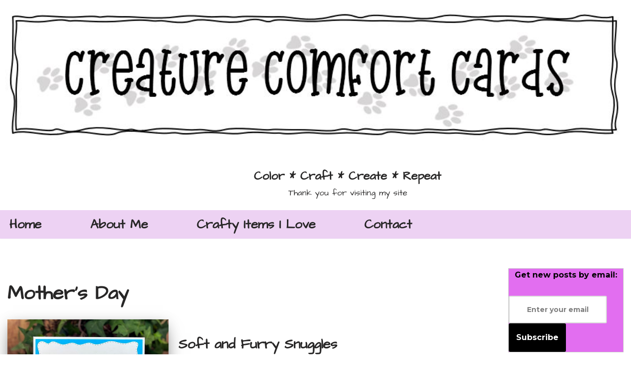

--- FILE ---
content_type: text/html; charset=UTF-8
request_url: https://craftycasa.xyz/category/mothers-day/
body_size: 22855
content:
<!DOCTYPE html><html lang="en-US" prefix="og: https://ogp.me/ns#"><head><meta charset="UTF-8"><meta name="viewport" content="width=device-width, initial-scale=1, minimum-scale=1"><link rel="profile" href="http://gmpg.org/xfn/11"><title>Mother&#039;s Day Archives - Color * Craft * Create * Repeat</title><meta name="robots" content="index, follow, max-snippet:-1, max-video-preview:-1, max-image-preview:large"/><link rel="canonical" href="https://craftycasa.xyz/category/mothers-day/" /><meta property="og:locale" content="en_US" /><meta property="og:type" content="article" /><meta property="og:title" content="Mother&#039;s Day Archives - Color * Craft * Create * Repeat" /><meta property="og:url" content="https://craftycasa.xyz/category/mothers-day/" /><meta property="og:site_name" content="Color * Craft * Create * Repeat" /><meta name="twitter:card" content="summary_large_image" /><meta name="twitter:title" content="Mother&#039;s Day Archives - Color * Craft * Create * Repeat" /><meta name="twitter:label1" content="Posts" /><meta name="twitter:data1" content="1" /> <script type="application/ld+json" class="rank-math-schema">{"@context":"https://schema.org","@graph":[{"@type":"Person","@id":"https://craftycasa.xyz/#person","name":"scharping","image":{"@type":"ImageObject","@id":"https://craftycasa.xyz/#logo","url":"https://craftycasa.xyz/wp-content/uploads/2020/07/BJs-Stamp-Store-N-More-Logo.png","contentUrl":"https://craftycasa.xyz/wp-content/uploads/2020/07/BJs-Stamp-Store-N-More-Logo.png","caption":"scharping","inLanguage":"en-US","width":"1202","height":"1016"}},{"@type":"WebSite","@id":"https://craftycasa.xyz/#website","url":"https://craftycasa.xyz","name":"scharping","publisher":{"@id":"https://craftycasa.xyz/#person"},"inLanguage":"en-US"},{"@type":"CollectionPage","@id":"https://craftycasa.xyz/category/mothers-day/#webpage","url":"https://craftycasa.xyz/category/mothers-day/","name":"Mother&#039;s Day Archives - Color * Craft * Create * Repeat","isPartOf":{"@id":"https://craftycasa.xyz/#website"},"inLanguage":"en-US"}]}</script> <link rel='dns-prefetch' href='//stats.wp.com' /><link rel='dns-prefetch' href='//fonts.googleapis.com' /><link rel='preconnect' href='//c0.wp.com' /><link rel="alternate" type="application/rss+xml" title="Color * Craft * Create * Repeat &raquo; Feed" href="https://craftycasa.xyz/feed/" /><link rel="alternate" type="application/rss+xml" title="Color * Craft * Create * Repeat &raquo; Comments Feed" href="https://craftycasa.xyz/comments/feed/" /><link rel="alternate" type="application/rss+xml" title="Color * Craft * Create * Repeat &raquo; Mother&#039;s Day Category Feed" href="https://craftycasa.xyz/category/mothers-day/feed/" /><style id='wp-img-auto-sizes-contain-inline-css'>img:is([sizes=auto i],[sizes^="auto," i]){contain-intrinsic-size:3000px 1500px}
/*# sourceURL=wp-img-auto-sizes-contain-inline-css */</style><link rel='stylesheet' id='hfe-widgets-style-css' href='https://craftycasa.xyz/wp-content/cache/autoptimize/autoptimize_single_993387aae0b00dd250f8c6bacb602bb4.php?ver=2.7.1' media='all' /><style id='wp-emoji-styles-inline-css'>img.wp-smiley, img.emoji {
		display: inline !important;
		border: none !important;
		box-shadow: none !important;
		height: 1em !important;
		width: 1em !important;
		margin: 0 0.07em !important;
		vertical-align: -0.1em !important;
		background: none !important;
		padding: 0 !important;
	}
/*# sourceURL=wp-emoji-styles-inline-css */</style><style id='classic-theme-styles-inline-css'>/*! This file is auto-generated */
.wp-block-button__link{color:#fff;background-color:#32373c;border-radius:9999px;box-shadow:none;text-decoration:none;padding:calc(.667em + 2px) calc(1.333em + 2px);font-size:1.125em}.wp-block-file__button{background:#32373c;color:#fff;text-decoration:none}
/*# sourceURL=/wp-includes/css/classic-themes.min.css */</style><link rel='stylesheet' id='mediaelement-css' href='https://craftycasa.xyz/wp-includes/js/mediaelement/mediaelementplayer-legacy.min.css?ver=4.2.17' media='all' /><link rel='stylesheet' id='wp-mediaelement-css' href='https://craftycasa.xyz/wp-includes/js/mediaelement/wp-mediaelement.min.css?ver=6.9' media='all' /><style id='jetpack-sharing-buttons-style-inline-css'>.jetpack-sharing-buttons__services-list{display:flex;flex-direction:row;flex-wrap:wrap;gap:0;list-style-type:none;margin:5px;padding:0}.jetpack-sharing-buttons__services-list.has-small-icon-size{font-size:12px}.jetpack-sharing-buttons__services-list.has-normal-icon-size{font-size:16px}.jetpack-sharing-buttons__services-list.has-large-icon-size{font-size:24px}.jetpack-sharing-buttons__services-list.has-huge-icon-size{font-size:36px}@media print{.jetpack-sharing-buttons__services-list{display:none!important}}.editor-styles-wrapper .wp-block-jetpack-sharing-buttons{gap:0;padding-inline-start:0}ul.jetpack-sharing-buttons__services-list.has-background{padding:1.25em 2.375em}
/*# sourceURL=https://craftycasa.xyz/wp-content/plugins/jetpack/_inc/blocks/sharing-buttons/view.css */</style><style id='global-styles-inline-css'>:root{--wp--preset--aspect-ratio--square: 1;--wp--preset--aspect-ratio--4-3: 4/3;--wp--preset--aspect-ratio--3-4: 3/4;--wp--preset--aspect-ratio--3-2: 3/2;--wp--preset--aspect-ratio--2-3: 2/3;--wp--preset--aspect-ratio--16-9: 16/9;--wp--preset--aspect-ratio--9-16: 9/16;--wp--preset--color--black: #000000;--wp--preset--color--cyan-bluish-gray: #abb8c3;--wp--preset--color--white: #ffffff;--wp--preset--color--pale-pink: #f78da7;--wp--preset--color--vivid-red: #cf2e2e;--wp--preset--color--luminous-vivid-orange: #ff6900;--wp--preset--color--luminous-vivid-amber: #fcb900;--wp--preset--color--light-green-cyan: #7bdcb5;--wp--preset--color--vivid-green-cyan: #00d084;--wp--preset--color--pale-cyan-blue: #8ed1fc;--wp--preset--color--vivid-cyan-blue: #0693e3;--wp--preset--color--vivid-purple: #9b51e0;--wp--preset--color--neve-link-color: var(--nv-primary-accent);--wp--preset--color--neve-link-hover-color: var(--nv-secondary-accent);--wp--preset--color--nv-site-bg: var(--nv-site-bg);--wp--preset--color--nv-light-bg: var(--nv-light-bg);--wp--preset--color--nv-dark-bg: var(--nv-dark-bg);--wp--preset--color--neve-text-color: var(--nv-text-color);--wp--preset--color--nv-text-dark-bg: var(--nv-text-dark-bg);--wp--preset--color--nv-c-1: var(--nv-c-1);--wp--preset--color--nv-c-2: var(--nv-c-2);--wp--preset--gradient--vivid-cyan-blue-to-vivid-purple: linear-gradient(135deg,rgb(6,147,227) 0%,rgb(155,81,224) 100%);--wp--preset--gradient--light-green-cyan-to-vivid-green-cyan: linear-gradient(135deg,rgb(122,220,180) 0%,rgb(0,208,130) 100%);--wp--preset--gradient--luminous-vivid-amber-to-luminous-vivid-orange: linear-gradient(135deg,rgb(252,185,0) 0%,rgb(255,105,0) 100%);--wp--preset--gradient--luminous-vivid-orange-to-vivid-red: linear-gradient(135deg,rgb(255,105,0) 0%,rgb(207,46,46) 100%);--wp--preset--gradient--very-light-gray-to-cyan-bluish-gray: linear-gradient(135deg,rgb(238,238,238) 0%,rgb(169,184,195) 100%);--wp--preset--gradient--cool-to-warm-spectrum: linear-gradient(135deg,rgb(74,234,220) 0%,rgb(151,120,209) 20%,rgb(207,42,186) 40%,rgb(238,44,130) 60%,rgb(251,105,98) 80%,rgb(254,248,76) 100%);--wp--preset--gradient--blush-light-purple: linear-gradient(135deg,rgb(255,206,236) 0%,rgb(152,150,240) 100%);--wp--preset--gradient--blush-bordeaux: linear-gradient(135deg,rgb(254,205,165) 0%,rgb(254,45,45) 50%,rgb(107,0,62) 100%);--wp--preset--gradient--luminous-dusk: linear-gradient(135deg,rgb(255,203,112) 0%,rgb(199,81,192) 50%,rgb(65,88,208) 100%);--wp--preset--gradient--pale-ocean: linear-gradient(135deg,rgb(255,245,203) 0%,rgb(182,227,212) 50%,rgb(51,167,181) 100%);--wp--preset--gradient--electric-grass: linear-gradient(135deg,rgb(202,248,128) 0%,rgb(113,206,126) 100%);--wp--preset--gradient--midnight: linear-gradient(135deg,rgb(2,3,129) 0%,rgb(40,116,252) 100%);--wp--preset--font-size--small: 13px;--wp--preset--font-size--medium: 20px;--wp--preset--font-size--large: 36px;--wp--preset--font-size--x-large: 42px;--wp--preset--spacing--20: 0.44rem;--wp--preset--spacing--30: 0.67rem;--wp--preset--spacing--40: 1rem;--wp--preset--spacing--50: 1.5rem;--wp--preset--spacing--60: 2.25rem;--wp--preset--spacing--70: 3.38rem;--wp--preset--spacing--80: 5.06rem;--wp--preset--shadow--natural: 6px 6px 9px rgba(0, 0, 0, 0.2);--wp--preset--shadow--deep: 12px 12px 50px rgba(0, 0, 0, 0.4);--wp--preset--shadow--sharp: 6px 6px 0px rgba(0, 0, 0, 0.2);--wp--preset--shadow--outlined: 6px 6px 0px -3px rgb(255, 255, 255), 6px 6px rgb(0, 0, 0);--wp--preset--shadow--crisp: 6px 6px 0px rgb(0, 0, 0);}:where(.is-layout-flex){gap: 0.5em;}:where(.is-layout-grid){gap: 0.5em;}body .is-layout-flex{display: flex;}.is-layout-flex{flex-wrap: wrap;align-items: center;}.is-layout-flex > :is(*, div){margin: 0;}body .is-layout-grid{display: grid;}.is-layout-grid > :is(*, div){margin: 0;}:where(.wp-block-columns.is-layout-flex){gap: 2em;}:where(.wp-block-columns.is-layout-grid){gap: 2em;}:where(.wp-block-post-template.is-layout-flex){gap: 1.25em;}:where(.wp-block-post-template.is-layout-grid){gap: 1.25em;}.has-black-color{color: var(--wp--preset--color--black) !important;}.has-cyan-bluish-gray-color{color: var(--wp--preset--color--cyan-bluish-gray) !important;}.has-white-color{color: var(--wp--preset--color--white) !important;}.has-pale-pink-color{color: var(--wp--preset--color--pale-pink) !important;}.has-vivid-red-color{color: var(--wp--preset--color--vivid-red) !important;}.has-luminous-vivid-orange-color{color: var(--wp--preset--color--luminous-vivid-orange) !important;}.has-luminous-vivid-amber-color{color: var(--wp--preset--color--luminous-vivid-amber) !important;}.has-light-green-cyan-color{color: var(--wp--preset--color--light-green-cyan) !important;}.has-vivid-green-cyan-color{color: var(--wp--preset--color--vivid-green-cyan) !important;}.has-pale-cyan-blue-color{color: var(--wp--preset--color--pale-cyan-blue) !important;}.has-vivid-cyan-blue-color{color: var(--wp--preset--color--vivid-cyan-blue) !important;}.has-vivid-purple-color{color: var(--wp--preset--color--vivid-purple) !important;}.has-neve-link-color-color{color: var(--wp--preset--color--neve-link-color) !important;}.has-neve-link-hover-color-color{color: var(--wp--preset--color--neve-link-hover-color) !important;}.has-nv-site-bg-color{color: var(--wp--preset--color--nv-site-bg) !important;}.has-nv-light-bg-color{color: var(--wp--preset--color--nv-light-bg) !important;}.has-nv-dark-bg-color{color: var(--wp--preset--color--nv-dark-bg) !important;}.has-neve-text-color-color{color: var(--wp--preset--color--neve-text-color) !important;}.has-nv-text-dark-bg-color{color: var(--wp--preset--color--nv-text-dark-bg) !important;}.has-nv-c-1-color{color: var(--wp--preset--color--nv-c-1) !important;}.has-nv-c-2-color{color: var(--wp--preset--color--nv-c-2) !important;}.has-black-background-color{background-color: var(--wp--preset--color--black) !important;}.has-cyan-bluish-gray-background-color{background-color: var(--wp--preset--color--cyan-bluish-gray) !important;}.has-white-background-color{background-color: var(--wp--preset--color--white) !important;}.has-pale-pink-background-color{background-color: var(--wp--preset--color--pale-pink) !important;}.has-vivid-red-background-color{background-color: var(--wp--preset--color--vivid-red) !important;}.has-luminous-vivid-orange-background-color{background-color: var(--wp--preset--color--luminous-vivid-orange) !important;}.has-luminous-vivid-amber-background-color{background-color: var(--wp--preset--color--luminous-vivid-amber) !important;}.has-light-green-cyan-background-color{background-color: var(--wp--preset--color--light-green-cyan) !important;}.has-vivid-green-cyan-background-color{background-color: var(--wp--preset--color--vivid-green-cyan) !important;}.has-pale-cyan-blue-background-color{background-color: var(--wp--preset--color--pale-cyan-blue) !important;}.has-vivid-cyan-blue-background-color{background-color: var(--wp--preset--color--vivid-cyan-blue) !important;}.has-vivid-purple-background-color{background-color: var(--wp--preset--color--vivid-purple) !important;}.has-neve-link-color-background-color{background-color: var(--wp--preset--color--neve-link-color) !important;}.has-neve-link-hover-color-background-color{background-color: var(--wp--preset--color--neve-link-hover-color) !important;}.has-nv-site-bg-background-color{background-color: var(--wp--preset--color--nv-site-bg) !important;}.has-nv-light-bg-background-color{background-color: var(--wp--preset--color--nv-light-bg) !important;}.has-nv-dark-bg-background-color{background-color: var(--wp--preset--color--nv-dark-bg) !important;}.has-neve-text-color-background-color{background-color: var(--wp--preset--color--neve-text-color) !important;}.has-nv-text-dark-bg-background-color{background-color: var(--wp--preset--color--nv-text-dark-bg) !important;}.has-nv-c-1-background-color{background-color: var(--wp--preset--color--nv-c-1) !important;}.has-nv-c-2-background-color{background-color: var(--wp--preset--color--nv-c-2) !important;}.has-black-border-color{border-color: var(--wp--preset--color--black) !important;}.has-cyan-bluish-gray-border-color{border-color: var(--wp--preset--color--cyan-bluish-gray) !important;}.has-white-border-color{border-color: var(--wp--preset--color--white) !important;}.has-pale-pink-border-color{border-color: var(--wp--preset--color--pale-pink) !important;}.has-vivid-red-border-color{border-color: var(--wp--preset--color--vivid-red) !important;}.has-luminous-vivid-orange-border-color{border-color: var(--wp--preset--color--luminous-vivid-orange) !important;}.has-luminous-vivid-amber-border-color{border-color: var(--wp--preset--color--luminous-vivid-amber) !important;}.has-light-green-cyan-border-color{border-color: var(--wp--preset--color--light-green-cyan) !important;}.has-vivid-green-cyan-border-color{border-color: var(--wp--preset--color--vivid-green-cyan) !important;}.has-pale-cyan-blue-border-color{border-color: var(--wp--preset--color--pale-cyan-blue) !important;}.has-vivid-cyan-blue-border-color{border-color: var(--wp--preset--color--vivid-cyan-blue) !important;}.has-vivid-purple-border-color{border-color: var(--wp--preset--color--vivid-purple) !important;}.has-neve-link-color-border-color{border-color: var(--wp--preset--color--neve-link-color) !important;}.has-neve-link-hover-color-border-color{border-color: var(--wp--preset--color--neve-link-hover-color) !important;}.has-nv-site-bg-border-color{border-color: var(--wp--preset--color--nv-site-bg) !important;}.has-nv-light-bg-border-color{border-color: var(--wp--preset--color--nv-light-bg) !important;}.has-nv-dark-bg-border-color{border-color: var(--wp--preset--color--nv-dark-bg) !important;}.has-neve-text-color-border-color{border-color: var(--wp--preset--color--neve-text-color) !important;}.has-nv-text-dark-bg-border-color{border-color: var(--wp--preset--color--nv-text-dark-bg) !important;}.has-nv-c-1-border-color{border-color: var(--wp--preset--color--nv-c-1) !important;}.has-nv-c-2-border-color{border-color: var(--wp--preset--color--nv-c-2) !important;}.has-vivid-cyan-blue-to-vivid-purple-gradient-background{background: var(--wp--preset--gradient--vivid-cyan-blue-to-vivid-purple) !important;}.has-light-green-cyan-to-vivid-green-cyan-gradient-background{background: var(--wp--preset--gradient--light-green-cyan-to-vivid-green-cyan) !important;}.has-luminous-vivid-amber-to-luminous-vivid-orange-gradient-background{background: var(--wp--preset--gradient--luminous-vivid-amber-to-luminous-vivid-orange) !important;}.has-luminous-vivid-orange-to-vivid-red-gradient-background{background: var(--wp--preset--gradient--luminous-vivid-orange-to-vivid-red) !important;}.has-very-light-gray-to-cyan-bluish-gray-gradient-background{background: var(--wp--preset--gradient--very-light-gray-to-cyan-bluish-gray) !important;}.has-cool-to-warm-spectrum-gradient-background{background: var(--wp--preset--gradient--cool-to-warm-spectrum) !important;}.has-blush-light-purple-gradient-background{background: var(--wp--preset--gradient--blush-light-purple) !important;}.has-blush-bordeaux-gradient-background{background: var(--wp--preset--gradient--blush-bordeaux) !important;}.has-luminous-dusk-gradient-background{background: var(--wp--preset--gradient--luminous-dusk) !important;}.has-pale-ocean-gradient-background{background: var(--wp--preset--gradient--pale-ocean) !important;}.has-electric-grass-gradient-background{background: var(--wp--preset--gradient--electric-grass) !important;}.has-midnight-gradient-background{background: var(--wp--preset--gradient--midnight) !important;}.has-small-font-size{font-size: var(--wp--preset--font-size--small) !important;}.has-medium-font-size{font-size: var(--wp--preset--font-size--medium) !important;}.has-large-font-size{font-size: var(--wp--preset--font-size--large) !important;}.has-x-large-font-size{font-size: var(--wp--preset--font-size--x-large) !important;}
:where(.wp-block-post-template.is-layout-flex){gap: 1.25em;}:where(.wp-block-post-template.is-layout-grid){gap: 1.25em;}
:where(.wp-block-term-template.is-layout-flex){gap: 1.25em;}:where(.wp-block-term-template.is-layout-grid){gap: 1.25em;}
:where(.wp-block-columns.is-layout-flex){gap: 2em;}:where(.wp-block-columns.is-layout-grid){gap: 2em;}
:root :where(.wp-block-pullquote){font-size: 1.5em;line-height: 1.6;}
/*# sourceURL=global-styles-inline-css */</style><link rel='stylesheet' id='hfe-style-css' href='https://craftycasa.xyz/wp-content/cache/autoptimize/autoptimize_single_a5bf64d5859ee94a3e8e93d592d6d2a0.php?ver=2.7.1' media='all' /><link rel='stylesheet' id='elementor-icons-css' href='https://craftycasa.xyz/wp-content/plugins/elementor/assets/lib/eicons/css/elementor-icons.min.css?ver=5.45.0' media='all' /><link rel='stylesheet' id='elementor-frontend-css' href='https://craftycasa.xyz/wp-content/plugins/elementor/assets/css/frontend.min.css?ver=3.34.0' media='all' /><link rel='stylesheet' id='elementor-post-146-css' href='https://craftycasa.xyz/wp-content/cache/autoptimize/autoptimize_single_348a5d65dea23f687dc1a181a346af4f.php?ver=1768380213' media='all' /><link rel='stylesheet' id='neve-style-css' href='https://craftycasa.xyz/wp-content/themes/neve/style-main-new.min.css?ver=3.8.10' media='all' /><style id='neve-style-inline-css'>.nv-meta-list li.meta:not(:last-child):after { content:"/" }.nv-meta-list .no-mobile{
			display:none;
		}.nv-meta-list li.last::after{
			content: ""!important;
		}@media (min-width: 769px) {
			.nv-meta-list .no-mobile {
				display: inline-block;
			}
			.nv-meta-list li.last:not(:last-child)::after {
		 		content: "/" !important;
			}
		}
 :root{ --container: 748px;--postwidth:100%; --primarybtnbg: #b203d8; --primarybtnhoverbg: #0366d6; --primarybtncolor: #ffffff; --secondarybtncolor: var(--nv-primary-accent); --primarybtnhovercolor: #ffffff; --secondarybtnhovercolor: var(--nv-primary-accent);--primarybtnborderradius:3px;--secondarybtnborderradius:3px;--secondarybtnborderwidth:3px;--btnpadding:13px 15px;--primarybtnpadding:13px 15px;--secondarybtnpadding:calc(13px - 3px) calc(15px - 3px); --bodyfontfamily: "Architects Daughter"; --bodyfontsize: 15px; --bodylineheight: 1.6em; --bodyletterspacing: 0px; --bodyfontweight: 400; --bodytexttransform: none; --headingsfontfamily: "Architects Daughter"; --h1fontsize: 36px; --h1fontweight: 700; --h1lineheight: 1.2; --h1letterspacing: 0px; --h1texttransform: none; --h2fontsize: 28px; --h2fontweight: 700; --h2lineheight: 1.3; --h2letterspacing: 0px; --h2texttransform: none; --h3fontsize: 24px; --h3fontweight: 700; --h3lineheight: 1.4; --h3letterspacing: 0px; --h3texttransform: none; --h4fontsize: 20px; --h4fontweight: 700; --h4lineheight: 1.6; --h4letterspacing: 0px; --h4texttransform: none; --h5fontsize: 16px; --h5fontweight: 700; --h5lineheight: 1.6; --h5letterspacing: 0px; --h5texttransform: none; --h6fontsize: 14px; --h6fontweight: 700; --h6lineheight: 1.6; --h6letterspacing: 0px; --h6texttransform: none;--formfieldborderwidth:2px;--formfieldborderradius:3px; --formfieldbgcolor: var(--nv-site-bg); --formfieldbordercolor: #dddddd; --formfieldcolor: var(--nv-text-color);--formfieldpadding:10px 12px; } .has-neve-button-color-color{ color: #b203d8!important; } .has-neve-button-color-background-color{ background-color: #b203d8!important; } .single-post-container .alignfull > [class*="__inner-container"], .single-post-container .alignwide > [class*="__inner-container"]{ max-width:718px } .nv-meta-list{ --avatarsize: 20px; } .single .nv-meta-list{ --avatarsize: 20px; } .neve-main{ --boxshadow:0 16px 38px -12px rgba(0,0,0,0.56), 0 4px 25px 0 rgba(0,0,0,0.12), 0 8px 10px -5px rgba(0,0,0,0.2); } .nv-is-boxed.nv-comments-wrap{ --padding:20px; } .nv-is-boxed.comment-respond{ --padding:20px; } .single:not(.single-product), .page{ --c-vspace:0 0 0 0;; } .global-styled{ --bgcolor: var(--nv-site-bg); } .header-top{ --rowbcolor: var(--nv-light-bg); --color: var(--nv-text-color);--bgimage:url("https://craftycasa.xyz/wp-content/uploads/2021/11/jpeg.jpg");--bgposition:0% 7%;;--bgoverlayopacity:0.28; } .header-main{ --rowbwidth:0px; --rowbcolor: var(--nv-light-bg); --color: var(--nv-text-color);--bgimage:none;--bgposition:40% 85%;;--bgoverlayopacity:0.99; } .header-bottom{ --rowbcolor: var(--nv-light-bg); --color: var(--nv-text-color); --bgcolor: #edd2f3; } .header-menu-sidebar-bg{ --justify: flex-start; --textalign: left;--flexg: 1;--wrapdropdownwidth: auto; --color: var(--nv-text-color); --bgcolor: var(--nv-site-bg); } .header-menu-sidebar{ width: 360px; } .builder-item--logo{ --maxwidth: 120px; --fs: 24px;--padding:10px 0;--margin:0; --textalign: center;--justify: center; } .builder-item--nav-icon,.header-menu-sidebar .close-sidebar-panel .navbar-toggle{ --borderradius:0; } .builder-item--nav-icon{ --label-margin:0 5px 0 0;;--padding:10px 15px;--margin:0; } .builder-item--primary-menu{ --hovercolor: #b203d8; --hovertextcolor: var(--nv-text-color); --activecolor: #b203d8; --spacing: 91px; --height: 34px;--padding:0;--margin:0; --fontfamily: "Architects Daughter"; --fontsize: 1em; --lineheight: 1.6em; --letterspacing: 0px; --fontweight: 900; --texttransform: none; --iconsize: 1em; } .hfg-is-group.has-primary-menu .inherit-ff{ --inheritedff: Architects Daughter; --inheritedfw: 900; } .builder-item--custom_html{ --padding:0;--margin:0; --fontsize: 1em; --lineheight: 1.6; --letterspacing: 0px; --fontweight: 500; --texttransform: none; --iconsize: 1em; --textalign: left;--justify: flex-start; } .builder-item--header_search{ --height: 40px; --formfieldfontsize: 14px;--formfieldborderwidth:1px;--formfieldborderradius:1px;--padding:0;--margin:0; } .footer-top-inner .row{ grid-template-columns:1fr 1fr 1fr; --valign: flex-start; } .footer-top{ --rowbcolor: var(--nv-light-bg); --color: var(--nv-text-color); --bgcolor: var(--nv-site-bg); } .footer-main-inner .row{ grid-template-columns:1fr 1fr 1fr; --valign: flex-start; } .footer-main{ --rowbcolor: var(--nv-light-bg); --color: var(--nv-text-color); --bgcolor: var(--nv-site-bg); } .footer-bottom-inner .row{ grid-template-columns:1fr; --valign: flex-start; } .footer-bottom{ --rowbcolor: var(--nv-light-bg); --color: var(--nv-text-dark-bg); --bgcolor: var(--nv-dark-bg); } @media(min-width: 576px){ :root{ --container: 800px;--postwidth:100%;--btnpadding:13px 15px;--primarybtnpadding:13px 15px;--secondarybtnpadding:calc(13px - 3px) calc(15px - 3px); --bodyfontsize: 16px; --bodylineheight: 1.6em; --bodyletterspacing: 0px; --h1fontsize: 38px; --h1lineheight: 1.2; --h1letterspacing: 0px; --h2fontsize: 30px; --h2lineheight: 1.2; --h2letterspacing: 0px; --h3fontsize: 26px; --h3lineheight: 1.4; --h3letterspacing: 0px; --h4fontsize: 22px; --h4lineheight: 1.5; --h4letterspacing: 0px; --h5fontsize: 18px; --h5lineheight: 1.6; --h5letterspacing: 0px; --h6fontsize: 14px; --h6lineheight: 1.6; --h6letterspacing: 0px; } .single-post-container .alignfull > [class*="__inner-container"], .single-post-container .alignwide > [class*="__inner-container"]{ max-width:770px } .nv-meta-list{ --avatarsize: 20px; } .single .nv-meta-list{ --avatarsize: 20px; } .nv-is-boxed.nv-comments-wrap{ --padding:30px; } .nv-is-boxed.comment-respond{ --padding:30px; } .single:not(.single-product), .page{ --c-vspace:0 0 0 0;; } .header-main{ --rowbwidth:0px; } .header-menu-sidebar-bg{ --justify: flex-start; --textalign: left;--flexg: 1;--wrapdropdownwidth: auto; } .header-menu-sidebar{ width: 360px; } .builder-item--logo{ --maxwidth: 120px; --fs: 24px;--padding:10px 0;--margin:0; --textalign: center;--justify: center; } .builder-item--nav-icon{ --label-margin:0 5px 0 0;;--padding:10px 15px;--margin:0; } .builder-item--primary-menu{ --spacing: 91px; --height: 34px;--padding:0;--margin:0; --fontsize: 1em; --lineheight: 1.6em; --letterspacing: 0px; --iconsize: 1em; } .builder-item--custom_html{ --padding:0;--margin:0; --fontsize: 1em; --lineheight: 1.6; --letterspacing: 0px; --iconsize: 1em; --textalign: left;--justify: flex-start; } .builder-item--header_search{ --height: 40px; --formfieldfontsize: 14px;--formfieldborderwidth:1px;--formfieldborderradius:1px;--padding:0;--margin:0; } }@media(min-width: 960px){ :root{ --container: 1490px;--postwidth:100%;--btnpadding:13px 15px;--primarybtnpadding:13px 15px;--secondarybtnpadding:calc(13px - 3px) calc(15px - 3px); --bodyfontsize: 20px; --bodylineheight: 1.6em; --bodyletterspacing: 0px; --h1fontsize: 40px; --h1lineheight: 1.1; --h1letterspacing: 0px; --h2fontsize: 32px; --h2lineheight: 1.2; --h2letterspacing: 0px; --h3fontsize: 28px; --h3lineheight: 1.4; --h3letterspacing: 0px; --h4fontsize: 24px; --h4lineheight: 1.5; --h4letterspacing: 0px; --h5fontsize: 20px; --h5lineheight: 1.6; --h5letterspacing: 0px; --h6fontsize: 16px; --h6lineheight: 1.6; --h6letterspacing: 0px; } body:not(.single):not(.archive):not(.blog):not(.search):not(.error404) .neve-main > .container .col, body.post-type-archive-course .neve-main > .container .col, body.post-type-archive-llms_membership .neve-main > .container .col{ max-width: 100%; } body:not(.single):not(.archive):not(.blog):not(.search):not(.error404) .nv-sidebar-wrap, body.post-type-archive-course .nv-sidebar-wrap, body.post-type-archive-llms_membership .nv-sidebar-wrap{ max-width: 0%; } .neve-main > .archive-container .nv-index-posts.col{ max-width: 77%; } .neve-main > .archive-container .nv-sidebar-wrap{ max-width: 23%; } .neve-main > .single-post-container .nv-single-post-wrap.col{ max-width: 70%; } .single-post-container .alignfull > [class*="__inner-container"], .single-post-container .alignwide > [class*="__inner-container"]{ max-width:1013px } .container-fluid.single-post-container .alignfull > [class*="__inner-container"], .container-fluid.single-post-container .alignwide > [class*="__inner-container"]{ max-width:calc(70% + 15px) } .neve-main > .single-post-container .nv-sidebar-wrap{ max-width: 30%; } .nv-meta-list{ --avatarsize: 20px; } .single .nv-meta-list{ --avatarsize: 20px; } .nv-is-boxed.nv-comments-wrap{ --padding:40px; } .nv-is-boxed.comment-respond{ --padding:40px; } .single:not(.single-product), .page{ --c-vspace:0 0 0 0;; } .header-top{ --height:321px; } .header-main{ --rowbwidth:0px; } .header-menu-sidebar-bg{ --justify: flex-start; --textalign: left;--flexg: 1;--wrapdropdownwidth: auto; } .header-menu-sidebar{ width: 360px; } .builder-item--logo{ --maxwidth: 350px; --fs: 24px;--padding:10px 10px 10px 0;;--margin:0 0 0 500px;; --textalign: center;--justify: center; } .builder-item--nav-icon{ --label-margin:0 5px 0 0;;--padding:10px 15px;--margin:0; } .builder-item--primary-menu{ --spacing: 91px; --height: 34px;--padding:0;--margin:0; --fontsize: 1.3em; --lineheight: 1.6em; --letterspacing: 0px; --iconsize: 1.3em; } .builder-item--custom_html{ --padding:0;--margin:0; --fontsize: 1em; --lineheight: 1.6; --letterspacing: 0px; --iconsize: 1em; --textalign: left;--justify: flex-start; } .builder-item--header_search{ --height: 0px; --formfieldfontsize: 0px;--formfieldborderwidth:0;--formfieldborderradius:0;--padding:0;--margin:0; } }.nv-content-wrap .elementor a:not(.button):not(.wp-block-file__button){ text-decoration: none; }:root{--nv-primary-accent:#2f5aae;--nv-secondary-accent:#2f5aae;--nv-site-bg:#ffffff;--nv-light-bg:#f4f5f7;--nv-dark-bg:#121212;--nv-text-color:#272626;--nv-text-dark-bg:#ffffff;--nv-c-1:#9463ae;--nv-c-2:#be574b;--nv-fallback-ff:Arial, Helvetica, sans-serif;}
:root{--e-global-color-nvprimaryaccent:#2f5aae;--e-global-color-nvsecondaryaccent:#2f5aae;--e-global-color-nvsitebg:#ffffff;--e-global-color-nvlightbg:#f4f5f7;--e-global-color-nvdarkbg:#121212;--e-global-color-nvtextcolor:#272626;--e-global-color-nvtextdarkbg:#ffffff;--e-global-color-nvc1:#9463ae;--e-global-color-nvc2:#be574b;}
/*# sourceURL=neve-style-inline-css */</style><link rel='stylesheet' id='hfe-elementor-icons-css' href='https://craftycasa.xyz/wp-content/plugins/elementor/assets/lib/eicons/css/elementor-icons.min.css?ver=5.34.0' media='all' /><link rel='stylesheet' id='hfe-icons-list-css' href='https://craftycasa.xyz/wp-content/plugins/elementor/assets/css/widget-icon-list.min.css?ver=3.24.3' media='all' /><link rel='stylesheet' id='hfe-social-icons-css' href='https://craftycasa.xyz/wp-content/plugins/elementor/assets/css/widget-social-icons.min.css?ver=3.24.0' media='all' /><link rel='stylesheet' id='hfe-social-share-icons-brands-css' href='https://craftycasa.xyz/wp-content/cache/autoptimize/autoptimize_single_1f1c6abbb54c6d189b7263e0861fae8a.php?ver=5.15.3' media='all' /><link rel='stylesheet' id='hfe-social-share-icons-fontawesome-css' href='https://craftycasa.xyz/wp-content/cache/autoptimize/autoptimize_single_aae648ec410260f859ac89e58a8372c1.php?ver=5.15.3' media='all' /><link rel='stylesheet' id='hfe-nav-menu-icons-css' href='https://craftycasa.xyz/wp-content/cache/autoptimize/autoptimize_single_8d37441d69ebc9b55dff2c7c214ef997.php?ver=5.15.3' media='all' /><link rel='stylesheet' id='eael-general-css' href='https://craftycasa.xyz/wp-content/plugins/essential-addons-for-elementor-lite/assets/front-end/css/view/general.min.css?ver=6.5.7' media='all' /><link rel='stylesheet' id='neve-google-font-architects-daughter-css' href='//fonts.googleapis.com/css?family=Architects+Daughter%3A900%2C400%2C700%2C500&#038;display=swap&#038;ver=3.8.10' media='all' /><link rel='stylesheet' id='elementor-gf-local-architectsdaughter-css' href='https://craftycasa.xyz/wp-content/cache/autoptimize/autoptimize_single_99c2d28d656ff2295573333a3d52b702.php?ver=1743781457' media='all' /> <script defer src="https://craftycasa.xyz/wp-includes/js/jquery/jquery.min.js?ver=3.7.1" id="jquery-core-js"></script> <script defer src="https://craftycasa.xyz/wp-includes/js/jquery/jquery-migrate.min.js?ver=3.4.1" id="jquery-migrate-js"></script> <script defer id="jquery-js-after" src="[data-uri]"></script> <link rel="https://api.w.org/" href="https://craftycasa.xyz/wp-json/" /><link rel="alternate" title="JSON" type="application/json" href="https://craftycasa.xyz/wp-json/wp/v2/categories/369" /><link rel="EditURI" type="application/rsd+xml" title="RSD" href="https://craftycasa.xyz/xmlrpc.php?rsd" /><meta name="generator" content="WordPress 6.9" /><link rel="preconnect" href="https://fonts.googleapis.com"><link rel="preconnect" href="https://fonts.gstatic.com"> <style>img#wpstats{display:none}</style><meta name="generator" content="Elementor 3.34.0; features: additional_custom_breakpoints; settings: css_print_method-external, google_font-enabled, font_display-auto"><style>.e-con.e-parent:nth-of-type(n+4):not(.e-lazyloaded):not(.e-no-lazyload),
				.e-con.e-parent:nth-of-type(n+4):not(.e-lazyloaded):not(.e-no-lazyload) * {
					background-image: none !important;
				}
				@media screen and (max-height: 1024px) {
					.e-con.e-parent:nth-of-type(n+3):not(.e-lazyloaded):not(.e-no-lazyload),
					.e-con.e-parent:nth-of-type(n+3):not(.e-lazyloaded):not(.e-no-lazyload) * {
						background-image: none !important;
					}
				}
				@media screen and (max-height: 640px) {
					.e-con.e-parent:nth-of-type(n+2):not(.e-lazyloaded):not(.e-no-lazyload),
					.e-con.e-parent:nth-of-type(n+2):not(.e-lazyloaded):not(.e-no-lazyload) * {
						background-image: none !important;
					}
				}</style><style id="wp-custom-css">.single-post .type-post .wp-post-image {
margin: 0 auto 0.5em;
display: flex;
}
header input.search-field {
    display: none;
}
header .component-wrap.search-field {
    display: none;
}</style><style id="egf-frontend-styles" type="text/css">H1, H2, H3, H4, H5, H6 {} p {} h1 {} h2 {} h3 {} h4 {} h5 {} h6 {}</style></head><body  class="archive category category-mothers-day category-369 wp-theme-neve eio-default ehf-template-neve ehf-stylesheet-neve  nv-blog-default nv-sidebar-right menu_sidebar_slide_left elementor-default elementor-kit-146" id="neve_body"  ><div class="wrapper"><header class="header"  > <a class="neve-skip-link show-on-focus" href="#content" > Skip to content </a><div id="header-grid"  class="hfg_header site-header"><div class="header--row header-top hide-on-mobile hide-on-tablet layout-contained has-center header--row"
 data-row-id="top" data-show-on="desktop"><div
 class="header--row-inner header-top-inner"><div class="container"><div
 class="row row--wrapper"
 data-section="hfg_header_layout_top" ><div class="hfg-slot left"></div><div class="hfg-slot center"><div class="builder-item desktop-left"><div class="item--inner builder-item--custom_html"
 data-section="custom_html"
 data-item-id="custom_html"><div class="nv-html-content"></div></div></div></div><div class="hfg-slot right"><div class="builder-item desktop-left"><div class="item--inner builder-item--header_search"
 data-section="header_search"
 data-item-id="header_search"><div class="component-wrap search-field"><div class="widget widget-search"  style="padding: 0;margin: 8px 2px;"  ><form role="search"
 method="get"
 class="search-form"
 action="https://craftycasa.xyz/"> <label> <span class="screen-reader-text">Search for...</span> </label> <input type="search"
 class="search-field"
 aria-label="Search"
 placeholder=""
 value=""
 name="s"/> <button type="submit"
 class="search-submit nv-submit"
 aria-label="Search"> <span class="nv-search-icon-wrap"> <span class="nv-icon nv-search" > <svg width="15" height="15" viewBox="0 0 1792 1792" xmlns="http://www.w3.org/2000/svg"><path d="M1216 832q0-185-131.5-316.5t-316.5-131.5-316.5 131.5-131.5 316.5 131.5 316.5 316.5 131.5 316.5-131.5 131.5-316.5zm512 832q0 52-38 90t-90 38q-54 0-90-38l-343-342q-179 124-399 124-143 0-273.5-55.5t-225-150-150-225-55.5-273.5 55.5-273.5 150-225 225-150 273.5-55.5 273.5 55.5 225 150 150 225 55.5 273.5q0 220-124 399l343 343q37 37 37 90z" /></svg> </span> </span> </button></form></div></div></div></div></div></div></div></div></div><nav class="header--row header-main hide-on-mobile hide-on-tablet layout-contained nv-navbar header--row"
 data-row-id="main" data-show-on="desktop"><div
 class="header--row-inner header-main-inner"><div class="container"><div
 class="row row--wrapper"
 data-section="hfg_header_layout_main" ><div class="hfg-slot left"><div class="builder-item desktop-center"><div class="item--inner builder-item--logo"
 data-section="title_tagline"
 data-item-id="logo"><div class="site-logo"> <a class="brand" href="https://craftycasa.xyz/" title="← Color * Craft * Create * Repeat"
 aria-label="Color * Craft * Create * Repeat Thank you for visiting my site" rel="home"><div class="nv-title-tagline-wrap"><p class="site-title">Color * Craft * Create * Repeat</p><small>Thank you for visiting my site</small></div></a></div></div></div></div><div class="hfg-slot right"></div></div></div></div></nav><div class="header--row header-bottom hide-on-mobile hide-on-tablet layout-full-contained header--row"
 data-row-id="bottom" data-show-on="desktop"><div
 class="header--row-inner header-bottom-inner"><div class="container"><div
 class="row row--wrapper"
 data-section="hfg_header_layout_bottom" ><div class="hfg-slot left"><div class="builder-item has-nav"><div class="item--inner builder-item--primary-menu has_menu"
 data-section="header_menu_primary"
 data-item-id="primary-menu"><div class="nv-nav-wrap"><div role="navigation" class="nav-menu-primary style-border-bottom m-style"
 aria-label="Primary Menu"><ul id="nv-primary-navigation-bottom" class="primary-menu-ul nav-ul menu-desktop"><li id="menu-item-22" class="menu-item menu-item-type-custom menu-item-object-custom menu-item-home menu-item-22"><div class="wrap"><a href="https://craftycasa.xyz/">Home</a></div></li><li id="menu-item-23" class="menu-item menu-item-type-post_type menu-item-object-page menu-item-23"><div class="wrap"><a href="https://craftycasa.xyz/about/">About Me</a></div></li><li id="menu-item-110" class="menu-item menu-item-type-post_type menu-item-object-page menu-item-110"><div class="wrap"><a href="https://craftycasa.xyz/crafty-items-i-love/">Crafty Items I Love</a></div></li><li id="menu-item-25" class="menu-item menu-item-type-post_type menu-item-object-page menu-item-25"><div class="wrap"><a href="https://craftycasa.xyz/contact/">Contact</a></div></li></ul></div></div></div></div></div><div class="hfg-slot right"></div></div></div></div></div><nav class="header--row header-main hide-on-desktop layout-contained nv-navbar header--row"
 data-row-id="main" data-show-on="mobile"><div
 class="header--row-inner header-main-inner"><div class="container"><div
 class="row row--wrapper"
 data-section="hfg_header_layout_main" ><div class="hfg-slot left"><div class="builder-item mobile-center tablet-center"><div class="item--inner builder-item--logo"
 data-section="title_tagline"
 data-item-id="logo"><div class="site-logo"> <a class="brand" href="https://craftycasa.xyz/" title="← Color * Craft * Create * Repeat"
 aria-label="Color * Craft * Create * Repeat Thank you for visiting my site" rel="home"><div class="nv-title-tagline-wrap"><p class="site-title">Color * Craft * Create * Repeat</p><small>Thank you for visiting my site</small></div></a></div></div></div></div><div class="hfg-slot right"><div class="builder-item tablet-left mobile-left"><div class="item--inner builder-item--nav-icon"
 data-section="header_menu_icon"
 data-item-id="nav-icon"><div class="menu-mobile-toggle item-button navbar-toggle-wrapper"> <button type="button" class=" navbar-toggle"
 value="Navigation Menu"
 aria-label="Navigation Menu "
 aria-expanded="false" onclick="if('undefined' !== typeof toggleAriaClick ) { toggleAriaClick() }"> <span class="bars"> <span class="icon-bar"></span> <span class="icon-bar"></span> <span class="icon-bar"></span> </span> <span class="screen-reader-text">Navigation Menu</span> </button></div></div></div></div></div></div></div></nav><div
 id="header-menu-sidebar" class="header-menu-sidebar tcb menu-sidebar-panel slide_left hfg-pe"
 data-row-id="sidebar"><div id="header-menu-sidebar-bg" class="header-menu-sidebar-bg"><div class="close-sidebar-panel navbar-toggle-wrapper"> <button type="button" class="hamburger is-active  navbar-toggle active" 					value="Navigation Menu"
 aria-label="Navigation Menu "
 aria-expanded="false" onclick="if('undefined' !== typeof toggleAriaClick ) { toggleAriaClick() }"> <span class="bars"> <span class="icon-bar"></span> <span class="icon-bar"></span> <span class="icon-bar"></span> </span> <span class="screen-reader-text"> Navigation Menu </span> </button></div><div id="header-menu-sidebar-inner" class="header-menu-sidebar-inner tcb "><div class="builder-item has-nav"><div class="item--inner builder-item--primary-menu has_menu"
 data-section="header_menu_primary"
 data-item-id="primary-menu"><div class="nv-nav-wrap"><div role="navigation" class="nav-menu-primary style-border-bottom m-style"
 aria-label="Primary Menu"><ul id="nv-primary-navigation-sidebar" class="primary-menu-ul nav-ul menu-mobile"><li class="menu-item menu-item-type-custom menu-item-object-custom menu-item-home menu-item-22"><div class="wrap"><a href="https://craftycasa.xyz/">Home</a></div></li><li class="menu-item menu-item-type-post_type menu-item-object-page menu-item-23"><div class="wrap"><a href="https://craftycasa.xyz/about/">About Me</a></div></li><li class="menu-item menu-item-type-post_type menu-item-object-page menu-item-110"><div class="wrap"><a href="https://craftycasa.xyz/crafty-items-i-love/">Crafty Items I Love</a></div></li><li class="menu-item menu-item-type-post_type menu-item-object-page menu-item-25"><div class="wrap"><a href="https://craftycasa.xyz/contact/">Contact</a></div></li></ul></div></div></div></div></div></div></div><div class="header-menu-sidebar-overlay hfg-ov hfg-pe" onclick="if('undefined' !== typeof toggleAriaClick ) { toggleAriaClick() }"></div></div></header><style>.is-menu-sidebar .header-menu-sidebar { visibility: visible; }.is-menu-sidebar.menu_sidebar_slide_left .header-menu-sidebar { transform: translate3d(0, 0, 0); left: 0; }.is-menu-sidebar.menu_sidebar_slide_right .header-menu-sidebar { transform: translate3d(0, 0, 0); right: 0; }.is-menu-sidebar.menu_sidebar_pull_right .header-menu-sidebar, .is-menu-sidebar.menu_sidebar_pull_left .header-menu-sidebar { transform: translateX(0); }.is-menu-sidebar.menu_sidebar_dropdown .header-menu-sidebar { height: auto; }.is-menu-sidebar.menu_sidebar_dropdown .header-menu-sidebar-inner { max-height: 400px; padding: 20px 0; }.is-menu-sidebar.menu_sidebar_full_canvas .header-menu-sidebar { opacity: 1; }.header-menu-sidebar .menu-item-nav-search:not(.floating) { pointer-events: none; }.header-menu-sidebar .menu-item-nav-search .is-menu-sidebar { pointer-events: unset; }.nav-ul li:focus-within .wrap.active + .sub-menu { opacity: 1; visibility: visible; }.nav-ul li.neve-mega-menu:focus-within .wrap.active + .sub-menu { display: grid; }.nav-ul li > .wrap { display: flex; align-items: center; position: relative; padding: 0 4px; }.nav-ul:not(.menu-mobile):not(.neve-mega-menu) > li > .wrap > a { padding-top: 1px }</style><main id="content" class="neve-main"><div class="container archive-container"><div class="row"><div class="nv-index-posts blog col"><div class="nv-page-title-wrap nv-big-title" ><div class="nv-page-title "> <small class="neve-breadcrumbs-wrapper"></small><h1>Mother’s Day</h1></div></div><div class="posts-wrapper"><article id="post-8107" class="post-8107 post type-post status-publish format-standard has-post-thumbnail hentry category-animals category-mothers-day tag-otter tag-whimsy-stamps layout-alternative col-12  nv-non-grid-article "><div class="article-content-col"><div class="content"><div class="alternative-post nv-ft-wrap"><div class="nv-post-thumbnail-wrap img-wrap"><a href="https://craftycasa.xyz/soft-and-furry-snuggles/" rel="bookmark" title="Soft and Furry Snuggles"><img fetchpriority="high" width="785" height="620" src="https://craftycasa.xyz/wp-content/uploads/2022/07/CariS_OtterVariety_SwishStencil_WavyPiercedRecs_628-785x620.jpg" class="skip-lazy wp-post-image" alt="Soft and Furry Snuggles" decoding="async" data-pin-url="https://craftycasa.xyz/soft-and-furry-snuggles/?tp_image_id=8109" /></a></div><div class="non-grid-content alternative-layout-content"><h2 class="blog-entry-title entry-title"><a href="https://craftycasa.xyz/soft-and-furry-snuggles/" rel="bookmark">Soft and Furry Snuggles</a></h2><ul class="nv-meta-list"><li  class="meta author vcard "><span class="author-name fn">by <a href="https://craftycasa.xyz/author/scharping/" title="Posts by scharping" rel="author">scharping</a></span></li><li class="meta date posted-on "><time class="entry-date published" datetime="2022-07-14T00:04:13-06:00" content="2022-07-14">July 14, 2022</time><time class="updated" datetime="2023-02-20T11:13:59-06:00">February 20, 2023</time></li></ul><div class="excerpt-wrap entry-summary"><p>Moms give the best soft and furry snuggles. Ok, maybe not furry, but I still find myself very comfortable and&hellip;&nbsp;<a href="https://craftycasa.xyz/soft-and-furry-snuggles/" class="" rel="bookmark">Read More &raquo;<span class="screen-reader-text">Soft and Furry Snuggles</span></a></p></div></div></div></div></div></article></div><div class="w-100"></div></div><div class="nv-sidebar-wrap col-sm-12 nv-right blog-sidebar " ><aside id="secondary" role="complementary"><div id="block-8" class="widget widget_block"><style>@import url('https://fonts.googleapis.com/css?family=Montserrat:700');@import url('https://fonts.googleapis.com/https://www.lalalandcrafts.com/?AffId=84css?family=Montserrat:400');<br />
.followit--follow-form-container[attr-a][attr-b][attr-c][attr-d][attr-e][attr-f] .form-preview {<br />
  display: flex !important;<br />
  flex-direction: column !important;<br />
  justify-content: center !important;<br />
  margin-top: 30px !important;<br />
  padding: clamp(17px, 5%, 40px) clamp(17px, 7%, 50px) !important;<br />
  max-width: none !important;<br />
  border-radius: 6px !important;<br />
  box-shadow: 0 5px 25px rgba(34, 60, 47, 0.25) !important;<br />
}<br />
.followit--follow-form-container[attr-a][attr-b][attr-c][attr-d][attr-e][attr-f] .form-preview,<br />
.followit--follow-form-container[attr-a][attr-b][attr-c][attr-d][attr-e][attr-f] .form-preview *{<br />
  box-sizing: border-box !important;<br />
}<br />
.followit--follow-form-container[attr-a][attr-b][attr-c][attr-d][attr-e][attr-f] .form-preview .preview-heading {<br />
  width: 100% !important;<br />
}<br />
.followit--follow-form-container[attr-a][attr-b][attr-c][attr-d][attr-e][attr-f] .form-preview .preview-heading h5{<br />
  margin-top: 0 !important;<br />
  margin-bottom: 0 !important;<br />
}<br />
.followit--follow-form-container[attr-a][attr-b][attr-c][attr-d][attr-e][attr-f] .form-preview .preview-input-field {<br />
  margin-top: 20px !important;<br />
  width: 100% !important;<br />
}<br />
.followit--follow-form-container[attr-a][attr-b][attr-c][attr-d][attr-e][attr-f] .form-preview .preview-input-field input {<br />
  width: 100% !important;<br />
  height: 40px !important;<br />
  border-radius: 6px !important;<br />
  border: 2px solid #e9e8e8 !important;<br />
  background-color: #fff !important;<br />
  outline: none !important;<br />
}<br />
.followit--follow-form-container[attr-a][attr-b][attr-c][attr-d][attr-e][attr-f] .form-preview .preview-input-field input {<br />
  color: #000000 !important;<br />
  font-family: "Montserrat" !important;<br />
  font-size: 14px !important;<br />
  font-weight: 400 !important;<br />
  line-height: 20px !important;<br />
  text-align: center !important;<br />
}<br />
.followit--follow-form-container[attr-a][attr-b][attr-c][attr-d][attr-e][attr-f] .form-preview .preview-input-field input::placeholder {<br />
  color: #000000 !important;<br />
  opacity: 1 !important;<br />
}</p>
<p>.followit--follow-form-container[attr-a][attr-b][attr-c][attr-d][attr-e][attr-f] .form-preview .preview-input-field input:-ms-input-placeholder {<br />
  color: #000000 !important;<br />
}</p>
<p>.followit--follow-form-container[attr-a][attr-b][attr-c][attr-d][attr-e][attr-f] .form-preview .preview-input-field input::-ms-input-placeholder {<br />
  color: #000000 !important;<br />
}<br />
.followit--follow-form-container[attr-a][attr-b][attr-c][attr-d][attr-e][attr-f] .form-preview .preview-submit-button {<br />
  margin-top: 10px !important;<br />
  width: 100% !important;<br />
}<br />
.followit--follow-form-container[attr-a][attr-b][attr-c][attr-d][attr-e][attr-f] .form-preview .preview-submit-button button {<br />
  width: 100% !important;<br />
  height: 40px !important;<br />
  border: 0 !important;<br />
  border-radius: 6px !important;<br />
  line-height: 0px !important;<br />
}<br />
.followit--follow-form-container[attr-a][attr-b][attr-c][attr-d][attr-e][attr-f] .form-preview .preview-submit-button button:hover {<br />
  cursor: pointer !important;<br />
}<br />
.followit--follow-form-container[attr-a][attr-b][attr-c][attr-d][attr-e][attr-f] .powered-by-line {<br />
  color: #231f20 !important;<br />
  font-family: "Montserrat" !important;<br />
  font-size: 13px !important;<br />
  font-weight: 400 !important;<br />
  line-height: 25px !important;<br />
  text-align: center !important;<br />
  text-decoration: none !important;<br />
  display: flex !important;<br />
  width: 100% !important;<br />
  justify-content: center !important;<br />
  align-items: center !important;<br />
  margin-top: 10px !important;<br />
}<br />
.followit--follow-form-container[attr-a][attr-b][attr-c][attr-d][attr-e][attr-f] .powered-by-line img {<br />
  margin-left: 10px !important;<br />
  height: 1.13em !important;<br />
  max-height: 1.13em !important;<br />
}<br /></style><div class="followit--follow-form-container" attr-a="" attr-b="" attr-c="" attr-d="" attr-e="" attr-f=""><form data-v-390679af="" action="https://api.follow.it/subscription-form/[base64]/8" method="post"><div data-v-390679af="" class="form-preview" style="background-color: rgb(226, 110, 240); border-style: solid; border-width: 1px; border-color: rgb(204, 204, 204); position: relative;"><div data-v-390679af="" class="preview-heading"><h5 data-v-390679af="" style="text-transform: none !important; font-family: Montserrat; font-weight: bold; color: rgb(0, 0, 0); font-size: 16px; text-align: center;">Get new posts by email:</h5></div><div data-v-390679af="" class="preview-input-field"><input data-v-390679af="" type="email" name="email" required="required" placeholder="Enter your email" spellcheck="false" style="text-transform: none !important; font-family: Montserrat; font-weight: normal; color: rgb(0, 0, 0); font-size: 14px; text-align: center; background-color: rgb(255, 255, 255);"></div><div data-v-390679af="" class="preview-submit-button"><button data-v-390679af="" type="submit" style="text-transform: none !important; font-family: Montserrat; font-weight: bold; color: rgb(255, 255, 255); font-size: 16px; text-align: center; background-color: rgb(0, 0, 0);">Subscribe</button></div></div></form><p><a href="https://follow.it" class="powered-by-line">Powered by <noscript><img decoding="async" src="https://follow.it/static/img/colored-logo.svg" alt="follow.it" height="17px"></noscript><img class="lazyload" decoding="async" src='data:image/svg+xml,%3Csvg%20xmlns=%22http://www.w3.org/2000/svg%22%20viewBox=%220%200%20210%2017%22%3E%3C/svg%3E' data-src="https://follow.it/static/img/colored-logo.svg" alt="follow.it" height="17px"></a></p></div></div><style type="text/css">.widget_search .search-form .search-submit, .widget_search .search-form .search-field { height: auto; }</style><div id="search-4" class="widget widget_search"><p class="widget-title">Search</p><form role="search"
 method="get"
 class="search-form"
 action="https://craftycasa.xyz/"> <label> <span class="screen-reader-text">Search for...</span> </label> <input type="search"
 class="search-field"
 aria-label="Search"
 placeholder="Search for..."
 value=""
 name="s"/> <button type="submit"
 class="search-submit nv-submit"
 aria-label="Search"> <span class="nv-search-icon-wrap"> <span class="nv-icon nv-search" > <svg width="15" height="15" viewBox="0 0 1792 1792" xmlns="http://www.w3.org/2000/svg"><path d="M1216 832q0-185-131.5-316.5t-316.5-131.5-316.5 131.5-131.5 316.5 131.5 316.5 316.5 131.5 316.5-131.5 131.5-316.5zm512 832q0 52-38 90t-90 38q-54 0-90-38l-343-342q-179 124-399 124-143 0-273.5-55.5t-225-150-150-225-55.5-273.5 55.5-273.5 150-225 225-150 273.5-55.5 273.5 55.5 225 150 150 225 55.5 273.5q0 220-124 399l343 343q37 37 37 90z" /></svg> </span> </span> </button></form></div><div id="recent-posts-3" class="widget widget_recent_entries"><p class="widget-title">Recent Posts</p><ul><li> <a href="https://craftycasa.xyz/gotta-lotta-love-to-give/">Gotta Lotta Love to Give</a></li><li> <a href="https://craftycasa.xyz/ive-got-my-eyes-on-you/">I&#8217;ve Got My Eyes on You</a></li><li> <a href="https://craftycasa.xyz/love-is-all-a-round/">Love is All A-Round!</a></li></ul></div><div id="media_gallery-5" class="widget widget_media_gallery"><p class="widget-title">Current Design Teams</p><div id='gallery-1' class='gallery galleryid-8107 gallery-columns-1 gallery-size-thumbnail'><figure class='gallery-item'><div class='gallery-icon landscape'> <a href='https://craftycasa.xyz/caribadge/'><noscript><img width="500" height="500" src="https://craftycasa.xyz/wp-content/uploads/2021/12/CARIBADGE.png" class="attachment-thumbnail size-thumbnail" alt="" decoding="async" srcset="https://craftycasa.xyz/wp-content/uploads/2021/12/CARIBADGE.png 500w, https://craftycasa.xyz/wp-content/uploads/2021/12/CARIBADGE-300x300.png 300w" sizes="(max-width: 500px) 100vw, 500px" data-pin-url="https://craftycasa.xyz/soft-and-furry-snuggles/?tp_image_id=4403" /></noscript><img width="500" height="500" src='data:image/svg+xml,%3Csvg%20xmlns=%22http://www.w3.org/2000/svg%22%20viewBox=%220%200%20500%20500%22%3E%3C/svg%3E' data-src="https://craftycasa.xyz/wp-content/uploads/2021/12/CARIBADGE.png" class="lazyload attachment-thumbnail size-thumbnail" alt="" decoding="async" data-srcset="https://craftycasa.xyz/wp-content/uploads/2021/12/CARIBADGE.png 500w, https://craftycasa.xyz/wp-content/uploads/2021/12/CARIBADGE-300x300.png 300w" data-sizes="(max-width: 500px) 100vw, 500px" data-pin-url="https://craftycasa.xyz/soft-and-furry-snuggles/?tp_image_id=4403" /></a></div></figure><figure class='gallery-item'><div class='gallery-icon landscape'> <a href='https://craftycasa.xyz/hm-design-team/'><noscript><img width="300" height="236" src="https://craftycasa.xyz/wp-content/uploads/2025/01/hm-dESIGN-tEAM.gif" class="attachment-thumbnail size-thumbnail" alt="" decoding="async" data-pin-url="https://craftycasa.xyz/soft-and-furry-snuggles/?tp_image_id=19972" /></noscript><img width="300" height="236" src='data:image/svg+xml,%3Csvg%20xmlns=%22http://www.w3.org/2000/svg%22%20viewBox=%220%200%20300%20236%22%3E%3C/svg%3E' data-src="https://craftycasa.xyz/wp-content/uploads/2025/01/hm-dESIGN-tEAM.gif" class="lazyload attachment-thumbnail size-thumbnail" alt="" decoding="async" data-pin-url="https://craftycasa.xyz/soft-and-furry-snuggles/?tp_image_id=19972" /></a></div></figure></div></div><div id="media_gallery-10" class="widget widget_media_gallery"><p class="widget-title">Previous Design Teams</p><div id='gallery-2' class='gallery galleryid-8107 gallery-columns-1 gallery-size-large'><figure class='gallery-item'><div class='gallery-icon landscape'> <a href='https://craftycasa.xyz/ccd-design-team-logo/'><noscript><img loading="lazy" width="456" height="292" src="https://craftycasa.xyz/wp-content/uploads/2022/07/CCD-Design-Team-Logo.jpg" class="attachment-large size-large" alt="" decoding="async" srcset="https://craftycasa.xyz/wp-content/uploads/2022/07/CCD-Design-Team-Logo.jpg 456w, https://craftycasa.xyz/wp-content/uploads/2022/07/CCD-Design-Team-Logo-300x192.jpg 300w" sizes="(max-width: 456px) 100vw, 456px" data-pin-url="https://craftycasa.xyz/soft-and-furry-snuggles/?tp_image_id=8204" /></noscript><img loading="lazy" width="456" height="292" src='data:image/svg+xml,%3Csvg%20xmlns=%22http://www.w3.org/2000/svg%22%20viewBox=%220%200%20456%20292%22%3E%3C/svg%3E' data-src="https://craftycasa.xyz/wp-content/uploads/2022/07/CCD-Design-Team-Logo.jpg" class="lazyload attachment-large size-large" alt="" decoding="async" data-srcset="https://craftycasa.xyz/wp-content/uploads/2022/07/CCD-Design-Team-Logo.jpg 456w, https://craftycasa.xyz/wp-content/uploads/2022/07/CCD-Design-Team-Logo-300x192.jpg 300w" data-sizes="(max-width: 456px) 100vw, 456px" data-pin-url="https://craftycasa.xyz/soft-and-furry-snuggles/?tp_image_id=8204" /></a></div></figure><figure class='gallery-item'><div class='gallery-icon landscape'> <a href='https://craftycasa.xyz/club-lllc-dt-2/'><noscript><img loading="lazy" width="545" height="354" src="https://craftycasa.xyz/wp-content/uploads/2022/09/Club-LLLC-DT-1.png" class="attachment-large size-large" alt="" decoding="async" srcset="https://craftycasa.xyz/wp-content/uploads/2022/09/Club-LLLC-DT-1.png 545w, https://craftycasa.xyz/wp-content/uploads/2022/09/Club-LLLC-DT-1-300x195.png 300w" sizes="(max-width: 545px) 100vw, 545px" data-pin-url="https://craftycasa.xyz/soft-and-furry-snuggles/?tp_image_id=9245" /></noscript><img loading="lazy" width="545" height="354" src='data:image/svg+xml,%3Csvg%20xmlns=%22http://www.w3.org/2000/svg%22%20viewBox=%220%200%20545%20354%22%3E%3C/svg%3E' data-src="https://craftycasa.xyz/wp-content/uploads/2022/09/Club-LLLC-DT-1.png" class="lazyload attachment-large size-large" alt="" decoding="async" data-srcset="https://craftycasa.xyz/wp-content/uploads/2022/09/Club-LLLC-DT-1.png 545w, https://craftycasa.xyz/wp-content/uploads/2022/09/Club-LLLC-DT-1-300x195.png 300w" data-sizes="(max-width: 545px) 100vw, 545px" data-pin-url="https://craftycasa.xyz/soft-and-furry-snuggles/?tp_image_id=9245" /></a></div></figure><figure class='gallery-item'><div class='gallery-icon landscape'> <a href='https://craftycasa.xyz/sweet-sentiment-design-team/'><noscript><img loading="lazy" width="540" height="216" src="https://craftycasa.xyz/wp-content/uploads/2022/09/Sweet-Sentiment-Design-Team.png" class="attachment-large size-large" alt="" decoding="async" srcset="https://craftycasa.xyz/wp-content/uploads/2022/09/Sweet-Sentiment-Design-Team.png 540w, https://craftycasa.xyz/wp-content/uploads/2022/09/Sweet-Sentiment-Design-Team-300x120.png 300w" sizes="(max-width: 540px) 100vw, 540px" data-pin-url="https://craftycasa.xyz/soft-and-furry-snuggles/?tp_image_id=9243" /></noscript><img loading="lazy" width="540" height="216" src='data:image/svg+xml,%3Csvg%20xmlns=%22http://www.w3.org/2000/svg%22%20viewBox=%220%200%20540%20216%22%3E%3C/svg%3E' data-src="https://craftycasa.xyz/wp-content/uploads/2022/09/Sweet-Sentiment-Design-Team.png" class="lazyload attachment-large size-large" alt="" decoding="async" data-srcset="https://craftycasa.xyz/wp-content/uploads/2022/09/Sweet-Sentiment-Design-Team.png 540w, https://craftycasa.xyz/wp-content/uploads/2022/09/Sweet-Sentiment-Design-Team-300x120.png 300w" data-sizes="(max-width: 540px) 100vw, 540px" data-pin-url="https://craftycasa.xyz/soft-and-furry-snuggles/?tp_image_id=9243" /></a></div></figure><figure class='gallery-item'><div class='gallery-icon landscape'> <a href='https://craftycasa.xyz/polkadoodles-design-team/'><noscript><img loading="lazy" width="399" height="86" src="https://craftycasa.xyz/wp-content/uploads/2024/10/Polkadoodles-design-team.png" class="attachment-large size-large" alt="" decoding="async" srcset="https://craftycasa.xyz/wp-content/uploads/2024/10/Polkadoodles-design-team.png 399w, https://craftycasa.xyz/wp-content/uploads/2024/10/Polkadoodles-design-team-300x65.png 300w" sizes="(max-width: 399px) 100vw, 399px" data-pin-url="https://craftycasa.xyz/soft-and-furry-snuggles/?tp_image_id=19248" /></noscript><img loading="lazy" width="399" height="86" src='data:image/svg+xml,%3Csvg%20xmlns=%22http://www.w3.org/2000/svg%22%20viewBox=%220%200%20399%2086%22%3E%3C/svg%3E' data-src="https://craftycasa.xyz/wp-content/uploads/2024/10/Polkadoodles-design-team.png" class="lazyload attachment-large size-large" alt="" decoding="async" data-srcset="https://craftycasa.xyz/wp-content/uploads/2024/10/Polkadoodles-design-team.png 399w, https://craftycasa.xyz/wp-content/uploads/2024/10/Polkadoodles-design-team-300x65.png 300w" data-sizes="(max-width: 399px) 100vw, 399px" data-pin-url="https://craftycasa.xyz/soft-and-furry-snuggles/?tp_image_id=19248" /></a></div></figure></div></div><div id="media_gallery-4" class="widget widget_media_gallery"><p class="widget-title">Awards</p><div id='gallery-3' class='gallery galleryid-8107 gallery-columns-4 gallery-size-full'><figure class='gallery-item'><div class='gallery-icon landscape'> <a href='https://craftycasa.xyz/pearly-sparkles-top-3_small/'><noscript><img loading="lazy" width="130" height="130" src="https://craftycasa.xyz/wp-content/uploads/2021/03/Pearly-Sparkles-Top-3_small.jpg" class="attachment-full size-full" alt="" decoding="async" data-pin-url="https://craftycasa.xyz/soft-and-furry-snuggles/?tp_image_id=764" /></noscript><img loading="lazy" width="130" height="130" src='data:image/svg+xml,%3Csvg%20xmlns=%22http://www.w3.org/2000/svg%22%20viewBox=%220%200%20130%20130%22%3E%3C/svg%3E' data-src="https://craftycasa.xyz/wp-content/uploads/2021/03/Pearly-Sparkles-Top-3_small.jpg" class="lazyload attachment-full size-full" alt="" decoding="async" data-pin-url="https://craftycasa.xyz/soft-and-furry-snuggles/?tp_image_id=764" /></a></div></figure><figure class='gallery-item'><div class='gallery-icon landscape'> <a href='https://craftycasa.xyz/new-badge-2-top-3-a-copy/'><noscript><img loading="lazy" width="200" height="153" src="https://craftycasa.xyz/wp-content/uploads/2021/03/New-Badge-2-Top-3-A-copy.jpg" class="attachment-full size-full" alt="" decoding="async" data-pin-url="https://craftycasa.xyz/soft-and-furry-snuggles/?tp_image_id=722" /></noscript><img loading="lazy" width="200" height="153" src='data:image/svg+xml,%3Csvg%20xmlns=%22http://www.w3.org/2000/svg%22%20viewBox=%220%200%20200%20153%22%3E%3C/svg%3E' data-src="https://craftycasa.xyz/wp-content/uploads/2021/03/New-Badge-2-Top-3-A-copy.jpg" class="lazyload attachment-full size-full" alt="" decoding="async" data-pin-url="https://craftycasa.xyz/soft-and-furry-snuggles/?tp_image_id=722" /></a></div></figure><figure class='gallery-item'><div class='gallery-icon landscape'> <a href='https://craftycasa.xyz/top3/'><noscript><img loading="lazy" width="320" height="146" src="https://craftycasa.xyz/wp-content/uploads/2021/03/Top3.jpg" class="attachment-full size-full" alt="" decoding="async" srcset="https://craftycasa.xyz/wp-content/uploads/2021/03/Top3.jpg 320w, https://craftycasa.xyz/wp-content/uploads/2021/03/Top3-300x137.jpg 300w" sizes="(max-width: 320px) 100vw, 320px" data-pin-url="https://craftycasa.xyz/soft-and-furry-snuggles/?tp_image_id=721" /></noscript><img loading="lazy" width="320" height="146" src='data:image/svg+xml,%3Csvg%20xmlns=%22http://www.w3.org/2000/svg%22%20viewBox=%220%200%20320%20146%22%3E%3C/svg%3E' data-src="https://craftycasa.xyz/wp-content/uploads/2021/03/Top3.jpg" class="lazyload attachment-full size-full" alt="" decoding="async" data-srcset="https://craftycasa.xyz/wp-content/uploads/2021/03/Top3.jpg 320w, https://craftycasa.xyz/wp-content/uploads/2021/03/Top3-300x137.jpg 300w" data-sizes="(max-width: 320px) 100vw, 320px" data-pin-url="https://craftycasa.xyz/soft-and-furry-snuggles/?tp_image_id=721" /></a></div></figure><figure class='gallery-item'><div class='gallery-icon landscape'> <a href='https://craftycasa.xyz/top3dc/'><noscript><img loading="lazy" width="807" height="693" src="https://craftycasa.xyz/wp-content/uploads/2021/03/top3DC.jpg" class="attachment-full size-full" alt="" decoding="async" srcset="https://craftycasa.xyz/wp-content/uploads/2021/03/top3DC.jpg 807w, https://craftycasa.xyz/wp-content/uploads/2021/03/top3DC-300x258.jpg 300w, https://craftycasa.xyz/wp-content/uploads/2021/03/top3DC-768x660.jpg 768w" sizes="(max-width: 807px) 100vw, 807px" data-pin-url="https://craftycasa.xyz/soft-and-furry-snuggles/?tp_image_id=673" /></noscript><img loading="lazy" width="807" height="693" src='data:image/svg+xml,%3Csvg%20xmlns=%22http://www.w3.org/2000/svg%22%20viewBox=%220%200%20807%20693%22%3E%3C/svg%3E' data-src="https://craftycasa.xyz/wp-content/uploads/2021/03/top3DC.jpg" class="lazyload attachment-full size-full" alt="" decoding="async" data-srcset="https://craftycasa.xyz/wp-content/uploads/2021/03/top3DC.jpg 807w, https://craftycasa.xyz/wp-content/uploads/2021/03/top3DC-300x258.jpg 300w, https://craftycasa.xyz/wp-content/uploads/2021/03/top3DC-768x660.jpg 768w" data-sizes="(max-width: 807px) 100vw, 807px" data-pin-url="https://craftycasa.xyz/soft-and-furry-snuggles/?tp_image_id=673" /></a></div></figure><figure class='gallery-item'><div class='gallery-icon landscape'> <a href='https://craftycasa.xyz/pennys-top-3-badge/'><noscript><img loading="lazy" width="135" height="85" src="https://craftycasa.xyz/wp-content/uploads/2021/03/Pennys-Top-3-badge.jpg" class="attachment-full size-full" alt="" decoding="async" data-pin-url="https://craftycasa.xyz/soft-and-furry-snuggles/?tp_image_id=674" /></noscript><img loading="lazy" width="135" height="85" src='data:image/svg+xml,%3Csvg%20xmlns=%22http://www.w3.org/2000/svg%22%20viewBox=%220%200%20135%2085%22%3E%3C/svg%3E' data-src="https://craftycasa.xyz/wp-content/uploads/2021/03/Pennys-Top-3-badge.jpg" class="lazyload attachment-full size-full" alt="" decoding="async" data-pin-url="https://craftycasa.xyz/soft-and-furry-snuggles/?tp_image_id=674" /></a></div></figure><figure class='gallery-item'><div class='gallery-icon landscape'> <a href='https://craftycasa.xyz/double-d-challenge-winner/'><noscript><img loading="lazy" width="1600" height="1071" src="https://craftycasa.xyz/wp-content/uploads/2021/03/Double-D-Challenge-Winner.jpg" class="attachment-full size-full" alt="" decoding="async" srcset="https://craftycasa.xyz/wp-content/uploads/2021/03/Double-D-Challenge-Winner.jpg 1600w, https://craftycasa.xyz/wp-content/uploads/2021/03/Double-D-Challenge-Winner-300x201.jpg 300w, https://craftycasa.xyz/wp-content/uploads/2021/03/Double-D-Challenge-Winner-1024x685.jpg 1024w, https://craftycasa.xyz/wp-content/uploads/2021/03/Double-D-Challenge-Winner-768x514.jpg 768w, https://craftycasa.xyz/wp-content/uploads/2021/03/Double-D-Challenge-Winner-1536x1028.jpg 1536w" sizes="(max-width: 1600px) 100vw, 1600px" data-pin-url="https://craftycasa.xyz/soft-and-furry-snuggles/?tp_image_id=623" /></noscript><img loading="lazy" width="1600" height="1071" src='data:image/svg+xml,%3Csvg%20xmlns=%22http://www.w3.org/2000/svg%22%20viewBox=%220%200%201600%201071%22%3E%3C/svg%3E' data-src="https://craftycasa.xyz/wp-content/uploads/2021/03/Double-D-Challenge-Winner.jpg" class="lazyload attachment-full size-full" alt="" decoding="async" data-srcset="https://craftycasa.xyz/wp-content/uploads/2021/03/Double-D-Challenge-Winner.jpg 1600w, https://craftycasa.xyz/wp-content/uploads/2021/03/Double-D-Challenge-Winner-300x201.jpg 300w, https://craftycasa.xyz/wp-content/uploads/2021/03/Double-D-Challenge-Winner-1024x685.jpg 1024w, https://craftycasa.xyz/wp-content/uploads/2021/03/Double-D-Challenge-Winner-768x514.jpg 768w, https://craftycasa.xyz/wp-content/uploads/2021/03/Double-D-Challenge-Winner-1536x1028.jpg 1536w" data-sizes="(max-width: 1600px) 100vw, 1600px" data-pin-url="https://craftycasa.xyz/soft-and-furry-snuggles/?tp_image_id=623" /></a></div></figure><figure class='gallery-item'><div class='gallery-icon landscape'> <a href='https://craftycasa.xyz/top-5/'><noscript><img loading="lazy" width="246" height="100" src="https://craftycasa.xyz/wp-content/uploads/2021/03/Top-5.jpg" class="attachment-full size-full" alt="" decoding="async" data-pin-url="https://craftycasa.xyz/soft-and-furry-snuggles/?tp_image_id=604" /></noscript><img loading="lazy" width="246" height="100" src='data:image/svg+xml,%3Csvg%20xmlns=%22http://www.w3.org/2000/svg%22%20viewBox=%220%200%20246%20100%22%3E%3C/svg%3E' data-src="https://craftycasa.xyz/wp-content/uploads/2021/03/Top-5.jpg" class="lazyload attachment-full size-full" alt="" decoding="async" data-pin-url="https://craftycasa.xyz/soft-and-furry-snuggles/?tp_image_id=604" /></a></div></figure><figure class='gallery-item'><div class='gallery-icon landscape'> <a href='https://craftycasa.xyz/lrw-featured-badge/'><noscript><img loading="lazy" width="176" height="84" src="https://craftycasa.xyz/wp-content/uploads/2021/03/LRW-Featured-Badge.jpg" class="attachment-full size-full" alt="" decoding="async" data-pin-url="https://craftycasa.xyz/soft-and-furry-snuggles/?tp_image_id=603" /></noscript><img loading="lazy" width="176" height="84" src='data:image/svg+xml,%3Csvg%20xmlns=%22http://www.w3.org/2000/svg%22%20viewBox=%220%200%20176%2084%22%3E%3C/svg%3E' data-src="https://craftycasa.xyz/wp-content/uploads/2021/03/LRW-Featured-Badge.jpg" class="lazyload attachment-full size-full" alt="" decoding="async" data-pin-url="https://craftycasa.xyz/soft-and-furry-snuggles/?tp_image_id=603" /></a></div></figure><figure class='gallery-item'><div class='gallery-icon landscape'> <a href='https://craftycasa.xyz/passion-for-markers-top-5/'><noscript><img loading="lazy" width="320" height="220" src="https://craftycasa.xyz/wp-content/uploads/2021/03/Passion-For-Markers-top-5.jpg" class="attachment-full size-full" alt="" decoding="async" srcset="https://craftycasa.xyz/wp-content/uploads/2021/03/Passion-For-Markers-top-5.jpg 320w, https://craftycasa.xyz/wp-content/uploads/2021/03/Passion-For-Markers-top-5-300x206.jpg 300w" sizes="(max-width: 320px) 100vw, 320px" data-pin-url="https://craftycasa.xyz/soft-and-furry-snuggles/?tp_image_id=601" /></noscript><img loading="lazy" width="320" height="220" src='data:image/svg+xml,%3Csvg%20xmlns=%22http://www.w3.org/2000/svg%22%20viewBox=%220%200%20320%20220%22%3E%3C/svg%3E' data-src="https://craftycasa.xyz/wp-content/uploads/2021/03/Passion-For-Markers-top-5.jpg" class="lazyload attachment-full size-full" alt="" decoding="async" data-srcset="https://craftycasa.xyz/wp-content/uploads/2021/03/Passion-For-Markers-top-5.jpg 320w, https://craftycasa.xyz/wp-content/uploads/2021/03/Passion-For-Markers-top-5-300x206.jpg 300w" data-sizes="(max-width: 320px) 100vw, 320px" data-pin-url="https://craftycasa.xyz/soft-and-furry-snuggles/?tp_image_id=601" /></a></div></figure><figure class='gallery-item'><div class='gallery-icon landscape'> <a href='https://craftycasa.xyz/ci-top3-award/'><noscript><img loading="lazy" width="220" height="117" src="https://craftycasa.xyz/wp-content/uploads/2021/03/CI-Top3-Award.jpg" class="attachment-full size-full" alt="" decoding="async" data-pin-url="https://craftycasa.xyz/soft-and-furry-snuggles/?tp_image_id=456" /></noscript><img loading="lazy" width="220" height="117" src='data:image/svg+xml,%3Csvg%20xmlns=%22http://www.w3.org/2000/svg%22%20viewBox=%220%200%20220%20117%22%3E%3C/svg%3E' data-src="https://craftycasa.xyz/wp-content/uploads/2021/03/CI-Top3-Award.jpg" class="lazyload attachment-full size-full" alt="" decoding="async" data-pin-url="https://craftycasa.xyz/soft-and-furry-snuggles/?tp_image_id=456" /></a></div></figure><figure class='gallery-item'><div class='gallery-icon landscape'> <a href='https://craftycasa.xyz/winner-swing-hm-winner-badge/'><noscript><img loading="lazy" width="300" height="244" src="https://craftycasa.xyz/wp-content/uploads/2021/02/winner-swing-HM-winner-badge.gif" class="attachment-full size-full" alt="House Mouse Winner" decoding="async" data-pin-url="https://craftycasa.xyz/soft-and-furry-snuggles/?tp_image_id=358" /></noscript><img loading="lazy" width="300" height="244" src='data:image/svg+xml,%3Csvg%20xmlns=%22http://www.w3.org/2000/svg%22%20viewBox=%220%200%20300%20244%22%3E%3C/svg%3E' data-src="https://craftycasa.xyz/wp-content/uploads/2021/02/winner-swing-HM-winner-badge.gif" class="lazyload attachment-full size-full" alt="House Mouse Winner" decoding="async" data-pin-url="https://craftycasa.xyz/soft-and-furry-snuggles/?tp_image_id=358" /></a></div></figure><figure class='gallery-item'><div class='gallery-icon portrait'> <a href='https://craftycasa.xyz/zan-master/'><noscript><img loading="lazy" width="245" height="320" src="https://craftycasa.xyz/wp-content/uploads/2021/02/Zan-Master.png" class="attachment-full size-full" alt="Zan Master" decoding="async" srcset="https://craftycasa.xyz/wp-content/uploads/2021/02/Zan-Master.png 245w, https://craftycasa.xyz/wp-content/uploads/2021/02/Zan-Master-230x300.png 230w" sizes="(max-width: 245px) 100vw, 245px" data-pin-url="https://craftycasa.xyz/soft-and-furry-snuggles/?tp_image_id=357" /></noscript><img loading="lazy" width="245" height="320" src='data:image/svg+xml,%3Csvg%20xmlns=%22http://www.w3.org/2000/svg%22%20viewBox=%220%200%20245%20320%22%3E%3C/svg%3E' data-src="https://craftycasa.xyz/wp-content/uploads/2021/02/Zan-Master.png" class="lazyload attachment-full size-full" alt="Zan Master" decoding="async" data-srcset="https://craftycasa.xyz/wp-content/uploads/2021/02/Zan-Master.png 245w, https://craftycasa.xyz/wp-content/uploads/2021/02/Zan-Master-230x300.png 230w" data-sizes="(max-width: 245px) 100vw, 245px" data-pin-url="https://craftycasa.xyz/soft-and-furry-snuggles/?tp_image_id=357" /></a></div></figure><figure class='gallery-item'><div class='gallery-icon landscape'> <a href='https://craftycasa.xyz/top-3-bubblegum-small/'><noscript><img loading="lazy" width="300" height="226" src="https://craftycasa.xyz/wp-content/uploads/2021/01/top-3-bubblegum-small.gif" class="attachment-full size-full" alt="Top 3 House Mouse Challenge" decoding="async" data-pin-url="https://craftycasa.xyz/soft-and-furry-snuggles/?tp_image_id=283" /></noscript><img loading="lazy" width="300" height="226" src='data:image/svg+xml,%3Csvg%20xmlns=%22http://www.w3.org/2000/svg%22%20viewBox=%220%200%20300%20226%22%3E%3C/svg%3E' data-src="https://craftycasa.xyz/wp-content/uploads/2021/01/top-3-bubblegum-small.gif" class="lazyload attachment-full size-full" alt="Top 3 House Mouse Challenge" decoding="async" data-pin-url="https://craftycasa.xyz/soft-and-furry-snuggles/?tp_image_id=283" /></a></div></figure><figure class='gallery-item'><div class='gallery-icon landscape'> <a href='https://craftycasa.xyz/winners-badge/'><noscript><img loading="lazy" width="400" height="110" src="https://craftycasa.xyz/wp-content/uploads/2020/12/Winners-badge.jpg" class="attachment-full size-full" alt="Winners-Badge" decoding="async" srcset="https://craftycasa.xyz/wp-content/uploads/2020/12/Winners-badge.jpg 400w, https://craftycasa.xyz/wp-content/uploads/2020/12/Winners-badge-300x83.jpg 300w" sizes="(max-width: 400px) 100vw, 400px" data-pin-url="https://craftycasa.xyz/soft-and-furry-snuggles/?tp_image_id=233" /></noscript><img loading="lazy" width="400" height="110" src='data:image/svg+xml,%3Csvg%20xmlns=%22http://www.w3.org/2000/svg%22%20viewBox=%220%200%20400%20110%22%3E%3C/svg%3E' data-src="https://craftycasa.xyz/wp-content/uploads/2020/12/Winners-badge.jpg" class="lazyload attachment-full size-full" alt="Winners-Badge" decoding="async" data-srcset="https://craftycasa.xyz/wp-content/uploads/2020/12/Winners-badge.jpg 400w, https://craftycasa.xyz/wp-content/uploads/2020/12/Winners-badge-300x83.jpg 300w" data-sizes="(max-width: 400px) 100vw, 400px" data-pin-url="https://craftycasa.xyz/soft-and-furry-snuggles/?tp_image_id=233" /></a></div></figure><figure class='gallery-item'><div class='gallery-icon landscape'> <a href='https://craftycasa.xyz/digi-doodle-studios-highly-commended-winner-certifficate/'><noscript><img loading="lazy" width="320" height="240" src="https://craftycasa.xyz/wp-content/uploads/2021/03/Digi-Doodle-Studios-Highly-Commended-Winner-Certifficate.jpg" class="attachment-full size-full" alt="" decoding="async" srcset="https://craftycasa.xyz/wp-content/uploads/2021/03/Digi-Doodle-Studios-Highly-Commended-Winner-Certifficate.jpg 320w, https://craftycasa.xyz/wp-content/uploads/2021/03/Digi-Doodle-Studios-Highly-Commended-Winner-Certifficate-300x225.jpg 300w" sizes="(max-width: 320px) 100vw, 320px" data-pin-url="https://craftycasa.xyz/soft-and-furry-snuggles/?tp_image_id=765" /></noscript><img loading="lazy" width="320" height="240" src='data:image/svg+xml,%3Csvg%20xmlns=%22http://www.w3.org/2000/svg%22%20viewBox=%220%200%20320%20240%22%3E%3C/svg%3E' data-src="https://craftycasa.xyz/wp-content/uploads/2021/03/Digi-Doodle-Studios-Highly-Commended-Winner-Certifficate.jpg" class="lazyload attachment-full size-full" alt="" decoding="async" data-srcset="https://craftycasa.xyz/wp-content/uploads/2021/03/Digi-Doodle-Studios-Highly-Commended-Winner-Certifficate.jpg 320w, https://craftycasa.xyz/wp-content/uploads/2021/03/Digi-Doodle-Studios-Highly-Commended-Winner-Certifficate-300x225.jpg 300w" data-sizes="(max-width: 320px) 100vw, 320px" data-pin-url="https://craftycasa.xyz/soft-and-furry-snuggles/?tp_image_id=765" /></a></div></figure><figure class='gallery-item'><div class='gallery-icon landscape'> <a href='https://craftycasa.xyz/cc3/'><noscript><img loading="lazy" width="320" height="320" src="https://craftycasa.xyz/wp-content/uploads/2021/04/cc3.jpg" class="attachment-full size-full" alt="" decoding="async" srcset="https://craftycasa.xyz/wp-content/uploads/2021/04/cc3.jpg 320w, https://craftycasa.xyz/wp-content/uploads/2021/04/cc3-300x300.jpg 300w, https://craftycasa.xyz/wp-content/uploads/2021/04/cc3-150x150.jpg 150w" sizes="(max-width: 320px) 100vw, 320px" data-pin-url="https://craftycasa.xyz/soft-and-furry-snuggles/?tp_image_id=789" /></noscript><img loading="lazy" width="320" height="320" src='data:image/svg+xml,%3Csvg%20xmlns=%22http://www.w3.org/2000/svg%22%20viewBox=%220%200%20320%20320%22%3E%3C/svg%3E' data-src="https://craftycasa.xyz/wp-content/uploads/2021/04/cc3.jpg" class="lazyload attachment-full size-full" alt="" decoding="async" data-srcset="https://craftycasa.xyz/wp-content/uploads/2021/04/cc3.jpg 320w, https://craftycasa.xyz/wp-content/uploads/2021/04/cc3-300x300.jpg 300w, https://craftycasa.xyz/wp-content/uploads/2021/04/cc3-150x150.jpg 150w" data-sizes="(max-width: 320px) 100vw, 320px" data-pin-url="https://craftycasa.xyz/soft-and-furry-snuggles/?tp_image_id=789" /></a></div></figure><figure class='gallery-item'><div class='gallery-icon portrait'> <a href='https://craftycasa.xyz/kc-award/'><noscript><img loading="lazy" width="302" height="320" src="https://craftycasa.xyz/wp-content/uploads/2021/04/KC-Award.jpg" class="attachment-full size-full" alt="" decoding="async" srcset="https://craftycasa.xyz/wp-content/uploads/2021/04/KC-Award.jpg 302w, https://craftycasa.xyz/wp-content/uploads/2021/04/KC-Award-283x300.jpg 283w" sizes="(max-width: 302px) 100vw, 302px" data-pin-url="https://craftycasa.xyz/soft-and-furry-snuggles/?tp_image_id=790" /></noscript><img loading="lazy" width="302" height="320" src='data:image/svg+xml,%3Csvg%20xmlns=%22http://www.w3.org/2000/svg%22%20viewBox=%220%200%20302%20320%22%3E%3C/svg%3E' data-src="https://craftycasa.xyz/wp-content/uploads/2021/04/KC-Award.jpg" class="lazyload attachment-full size-full" alt="" decoding="async" data-srcset="https://craftycasa.xyz/wp-content/uploads/2021/04/KC-Award.jpg 302w, https://craftycasa.xyz/wp-content/uploads/2021/04/KC-Award-283x300.jpg 283w" data-sizes="(max-width: 302px) 100vw, 302px" data-pin-url="https://craftycasa.xyz/soft-and-furry-snuggles/?tp_image_id=790" /></a></div></figure><figure class='gallery-item'><div class='gallery-icon landscape'> <a href='https://craftycasa.xyz/ddsdtfavourite/'><noscript><img loading="lazy" width="200" height="200" src="https://craftycasa.xyz/wp-content/uploads/2021/04/ddsdtfavourite.png" class="attachment-full size-full" alt="" decoding="async" srcset="https://craftycasa.xyz/wp-content/uploads/2021/04/ddsdtfavourite.png 200w, https://craftycasa.xyz/wp-content/uploads/2021/04/ddsdtfavourite-150x150.png 150w" sizes="(max-width: 200px) 100vw, 200px" data-pin-url="https://craftycasa.xyz/soft-and-furry-snuggles/?tp_image_id=791" /></noscript><img loading="lazy" width="200" height="200" src='data:image/svg+xml,%3Csvg%20xmlns=%22http://www.w3.org/2000/svg%22%20viewBox=%220%200%20200%20200%22%3E%3C/svg%3E' data-src="https://craftycasa.xyz/wp-content/uploads/2021/04/ddsdtfavourite.png" class="lazyload attachment-full size-full" alt="" decoding="async" data-srcset="https://craftycasa.xyz/wp-content/uploads/2021/04/ddsdtfavourite.png 200w, https://craftycasa.xyz/wp-content/uploads/2021/04/ddsdtfavourite-150x150.png 150w" data-sizes="(max-width: 200px) 100vw, 200px" data-pin-url="https://craftycasa.xyz/soft-and-furry-snuggles/?tp_image_id=791" /></a></div></figure><figure class='gallery-item'><div class='gallery-icon landscape'> <a href='https://craftycasa.xyz/pdtop3/'><noscript><img loading="lazy" width="200" height="172" src="https://craftycasa.xyz/wp-content/uploads/2021/04/PDtop3.jpg" class="attachment-full size-full" alt="" decoding="async" data-pin-url="https://craftycasa.xyz/soft-and-furry-snuggles/?tp_image_id=806" /></noscript><img loading="lazy" width="200" height="172" src='data:image/svg+xml,%3Csvg%20xmlns=%22http://www.w3.org/2000/svg%22%20viewBox=%220%200%20200%20172%22%3E%3C/svg%3E' data-src="https://craftycasa.xyz/wp-content/uploads/2021/04/PDtop3.jpg" class="lazyload attachment-full size-full" alt="" decoding="async" data-pin-url="https://craftycasa.xyz/soft-and-furry-snuggles/?tp_image_id=806" /></a></div></figure><figure class='gallery-item'><div class='gallery-icon landscape'> <a href='https://craftycasa.xyz/mixitup-top-pick-badge/'><noscript><img loading="lazy" width="320" height="175" src="https://craftycasa.xyz/wp-content/uploads/2021/04/Mixitup-top-pick-badge.jpg" class="attachment-full size-full" alt="" decoding="async" srcset="https://craftycasa.xyz/wp-content/uploads/2021/04/Mixitup-top-pick-badge.jpg 320w, https://craftycasa.xyz/wp-content/uploads/2021/04/Mixitup-top-pick-badge-300x164.jpg 300w" sizes="(max-width: 320px) 100vw, 320px" data-pin-url="https://craftycasa.xyz/soft-and-furry-snuggles/?tp_image_id=890" /></noscript><img loading="lazy" width="320" height="175" src='data:image/svg+xml,%3Csvg%20xmlns=%22http://www.w3.org/2000/svg%22%20viewBox=%220%200%20320%20175%22%3E%3C/svg%3E' data-src="https://craftycasa.xyz/wp-content/uploads/2021/04/Mixitup-top-pick-badge.jpg" class="lazyload attachment-full size-full" alt="" decoding="async" data-srcset="https://craftycasa.xyz/wp-content/uploads/2021/04/Mixitup-top-pick-badge.jpg 320w, https://craftycasa.xyz/wp-content/uploads/2021/04/Mixitup-top-pick-badge-300x164.jpg 300w" data-sizes="(max-width: 320px) 100vw, 320px" data-pin-url="https://craftycasa.xyz/soft-and-furry-snuggles/?tp_image_id=890" /></a></div></figure><figure class='gallery-item'><div class='gallery-icon landscape'> <a href='https://craftycasa.xyz/2021-sweet-pick-postermywall/'><noscript><img loading="lazy" width="320" height="320" src="https://craftycasa.xyz/wp-content/uploads/2021/04/2021-Sweet-Pick-postermywall.png" class="attachment-full size-full" alt="" decoding="async" srcset="https://craftycasa.xyz/wp-content/uploads/2021/04/2021-Sweet-Pick-postermywall.png 320w, https://craftycasa.xyz/wp-content/uploads/2021/04/2021-Sweet-Pick-postermywall-300x300.png 300w, https://craftycasa.xyz/wp-content/uploads/2021/04/2021-Sweet-Pick-postermywall-150x150.png 150w" sizes="(max-width: 320px) 100vw, 320px" data-pin-url="https://craftycasa.xyz/soft-and-furry-snuggles/?tp_image_id=891" /></noscript><img loading="lazy" width="320" height="320" src='data:image/svg+xml,%3Csvg%20xmlns=%22http://www.w3.org/2000/svg%22%20viewBox=%220%200%20320%20320%22%3E%3C/svg%3E' data-src="https://craftycasa.xyz/wp-content/uploads/2021/04/2021-Sweet-Pick-postermywall.png" class="lazyload attachment-full size-full" alt="" decoding="async" data-srcset="https://craftycasa.xyz/wp-content/uploads/2021/04/2021-Sweet-Pick-postermywall.png 320w, https://craftycasa.xyz/wp-content/uploads/2021/04/2021-Sweet-Pick-postermywall-300x300.png 300w, https://craftycasa.xyz/wp-content/uploads/2021/04/2021-Sweet-Pick-postermywall-150x150.png 150w" data-sizes="(max-width: 320px) 100vw, 320px" data-pin-url="https://craftycasa.xyz/soft-and-furry-snuggles/?tp_image_id=891" /></a></div></figure><figure class='gallery-item'><div class='gallery-icon landscape'> <a href='https://craftycasa.xyz/top-3-winners/'><noscript><img loading="lazy" width="320" height="164" src="https://craftycasa.xyz/wp-content/uploads/2021/04/Top-3-winners.png" class="attachment-full size-full" alt="" decoding="async" srcset="https://craftycasa.xyz/wp-content/uploads/2021/04/Top-3-winners.png 320w, https://craftycasa.xyz/wp-content/uploads/2021/04/Top-3-winners-300x154.png 300w" sizes="(max-width: 320px) 100vw, 320px" data-pin-url="https://craftycasa.xyz/soft-and-furry-snuggles/?tp_image_id=942" /></noscript><img loading="lazy" width="320" height="164" src='data:image/svg+xml,%3Csvg%20xmlns=%22http://www.w3.org/2000/svg%22%20viewBox=%220%200%20320%20164%22%3E%3C/svg%3E' data-src="https://craftycasa.xyz/wp-content/uploads/2021/04/Top-3-winners.png" class="lazyload attachment-full size-full" alt="" decoding="async" data-srcset="https://craftycasa.xyz/wp-content/uploads/2021/04/Top-3-winners.png 320w, https://craftycasa.xyz/wp-content/uploads/2021/04/Top-3-winners-300x154.png 300w" data-sizes="(max-width: 320px) 100vw, 320px" data-pin-url="https://craftycasa.xyz/soft-and-furry-snuggles/?tp_image_id=942" /></a></div></figure><figure class='gallery-item'><div class='gallery-icon landscape'> <a href='https://craftycasa.xyz/suyp-top-3-badge/'><noscript><img loading="lazy" width="791" height="476" src="https://craftycasa.xyz/wp-content/uploads/2021/04/SUYP-top-3-Badge.jpg" class="attachment-full size-full" alt="" decoding="async" srcset="https://craftycasa.xyz/wp-content/uploads/2021/04/SUYP-top-3-Badge.jpg 791w, https://craftycasa.xyz/wp-content/uploads/2021/04/SUYP-top-3-Badge-300x181.jpg 300w, https://craftycasa.xyz/wp-content/uploads/2021/04/SUYP-top-3-Badge-768x462.jpg 768w" sizes="(max-width: 791px) 100vw, 791px" data-pin-url="https://craftycasa.xyz/soft-and-furry-snuggles/?tp_image_id=943" /></noscript><img loading="lazy" width="791" height="476" src='data:image/svg+xml,%3Csvg%20xmlns=%22http://www.w3.org/2000/svg%22%20viewBox=%220%200%20791%20476%22%3E%3C/svg%3E' data-src="https://craftycasa.xyz/wp-content/uploads/2021/04/SUYP-top-3-Badge.jpg" class="lazyload attachment-full size-full" alt="" decoding="async" data-srcset="https://craftycasa.xyz/wp-content/uploads/2021/04/SUYP-top-3-Badge.jpg 791w, https://craftycasa.xyz/wp-content/uploads/2021/04/SUYP-top-3-Badge-300x181.jpg 300w, https://craftycasa.xyz/wp-content/uploads/2021/04/SUYP-top-3-Badge-768x462.jpg 768w" data-sizes="(max-width: 791px) 100vw, 791px" data-pin-url="https://craftycasa.xyz/soft-and-furry-snuggles/?tp_image_id=943" /></a></div></figure><figure class='gallery-item'><div class='gallery-icon landscape'> <a href='https://craftycasa.xyz/175341149_10158379462971872_2990511501162017812_n/'><noscript><img loading="lazy" width="800" height="571" src="https://craftycasa.xyz/wp-content/uploads/2021/04/175341149_10158379462971872_2990511501162017812_n.jpg" class="attachment-full size-full" alt="" decoding="async" srcset="https://craftycasa.xyz/wp-content/uploads/2021/04/175341149_10158379462971872_2990511501162017812_n.jpg 800w, https://craftycasa.xyz/wp-content/uploads/2021/04/175341149_10158379462971872_2990511501162017812_n-300x214.jpg 300w, https://craftycasa.xyz/wp-content/uploads/2021/04/175341149_10158379462971872_2990511501162017812_n-768x548.jpg 768w" sizes="(max-width: 800px) 100vw, 800px" data-pin-url="https://craftycasa.xyz/soft-and-furry-snuggles/?tp_image_id=966" /></noscript><img loading="lazy" width="800" height="571" src='data:image/svg+xml,%3Csvg%20xmlns=%22http://www.w3.org/2000/svg%22%20viewBox=%220%200%20800%20571%22%3E%3C/svg%3E' data-src="https://craftycasa.xyz/wp-content/uploads/2021/04/175341149_10158379462971872_2990511501162017812_n.jpg" class="lazyload attachment-full size-full" alt="" decoding="async" data-srcset="https://craftycasa.xyz/wp-content/uploads/2021/04/175341149_10158379462971872_2990511501162017812_n.jpg 800w, https://craftycasa.xyz/wp-content/uploads/2021/04/175341149_10158379462971872_2990511501162017812_n-300x214.jpg 300w, https://craftycasa.xyz/wp-content/uploads/2021/04/175341149_10158379462971872_2990511501162017812_n-768x548.jpg 768w" data-sizes="(max-width: 800px) 100vw, 800px" data-pin-url="https://craftycasa.xyz/soft-and-furry-snuggles/?tp_image_id=966" /></a></div></figure><figure class='gallery-item'><div class='gallery-icon portrait'> <a href='https://craftycasa.xyz/honorable-mention/'><noscript><img loading="lazy" width="241" height="320" src="https://craftycasa.xyz/wp-content/uploads/2021/04/Honorable-Mention.png" class="attachment-full size-full" alt="" decoding="async" srcset="https://craftycasa.xyz/wp-content/uploads/2021/04/Honorable-Mention.png 241w, https://craftycasa.xyz/wp-content/uploads/2021/04/Honorable-Mention-226x300.png 226w" sizes="(max-width: 241px) 100vw, 241px" data-pin-url="https://craftycasa.xyz/soft-and-furry-snuggles/?tp_image_id=968" /></noscript><img loading="lazy" width="241" height="320" src='data:image/svg+xml,%3Csvg%20xmlns=%22http://www.w3.org/2000/svg%22%20viewBox=%220%200%20241%20320%22%3E%3C/svg%3E' data-src="https://craftycasa.xyz/wp-content/uploads/2021/04/Honorable-Mention.png" class="lazyload attachment-full size-full" alt="" decoding="async" data-srcset="https://craftycasa.xyz/wp-content/uploads/2021/04/Honorable-Mention.png 241w, https://craftycasa.xyz/wp-content/uploads/2021/04/Honorable-Mention-226x300.png 226w" data-sizes="(max-width: 241px) 100vw, 241px" data-pin-url="https://craftycasa.xyz/soft-and-furry-snuggles/?tp_image_id=968" /></a></div></figure><figure class='gallery-item'><div class='gallery-icon landscape'> <a href='https://craftycasa.xyz/top-3-2/'><noscript><img loading="lazy" width="197" height="125" src="https://craftycasa.xyz/wp-content/uploads/2021/04/Top-3-2.jpg" class="attachment-full size-full" alt="" decoding="async" data-pin-url="https://craftycasa.xyz/soft-and-furry-snuggles/?tp_image_id=969" /></noscript><img loading="lazy" width="197" height="125" src='data:image/svg+xml,%3Csvg%20xmlns=%22http://www.w3.org/2000/svg%22%20viewBox=%220%200%20197%20125%22%3E%3C/svg%3E' data-src="https://craftycasa.xyz/wp-content/uploads/2021/04/Top-3-2.jpg" class="lazyload attachment-full size-full" alt="" decoding="async" data-pin-url="https://craftycasa.xyz/soft-and-furry-snuggles/?tp_image_id=969" /></a></div></figure><figure class='gallery-item'><div class='gallery-icon landscape'> <a href='https://craftycasa.xyz/top-5-2/'><noscript><img loading="lazy" width="200" height="97" src="https://craftycasa.xyz/wp-content/uploads/2021/04/Top-5.jpg" class="attachment-full size-full" alt="" decoding="async" data-pin-url="https://craftycasa.xyz/soft-and-furry-snuggles/?tp_image_id=970" /></noscript><img loading="lazy" width="200" height="97" src='data:image/svg+xml,%3Csvg%20xmlns=%22http://www.w3.org/2000/svg%22%20viewBox=%220%200%20200%2097%22%3E%3C/svg%3E' data-src="https://craftycasa.xyz/wp-content/uploads/2021/04/Top-5.jpg" class="lazyload attachment-full size-full" alt="" decoding="async" data-pin-url="https://craftycasa.xyz/soft-and-furry-snuggles/?tp_image_id=970" /></a></div></figure><figure class='gallery-item'><div class='gallery-icon landscape'> <a href='https://craftycasa.xyz/sos-header-top3-300px/'><noscript><img loading="lazy" width="300" height="166" src="https://craftycasa.xyz/wp-content/uploads/2021/04/SOS-header-top3-300px.jpg" class="attachment-full size-full" alt="" decoding="async" data-pin-url="https://craftycasa.xyz/soft-and-furry-snuggles/?tp_image_id=971" /></noscript><img loading="lazy" width="300" height="166" src='data:image/svg+xml,%3Csvg%20xmlns=%22http://www.w3.org/2000/svg%22%20viewBox=%220%200%20300%20166%22%3E%3C/svg%3E' data-src="https://craftycasa.xyz/wp-content/uploads/2021/04/SOS-header-top3-300px.jpg" class="lazyload attachment-full size-full" alt="" decoding="async" data-pin-url="https://craftycasa.xyz/soft-and-furry-snuggles/?tp_image_id=971" /></a></div></figure><figure class='gallery-item'><div class='gallery-icon landscape'> <a href='https://craftycasa.xyz/we-love-chocolate-baroque-4/'><noscript><img loading="lazy" width="200" height="200" src="https://craftycasa.xyz/wp-content/uploads/2021/04/We-Love-Chocolate-Baroque-4.png" class="attachment-full size-full" alt="" decoding="async" srcset="https://craftycasa.xyz/wp-content/uploads/2021/04/We-Love-Chocolate-Baroque-4.png 200w, https://craftycasa.xyz/wp-content/uploads/2021/04/We-Love-Chocolate-Baroque-4-150x150.png 150w" sizes="(max-width: 200px) 100vw, 200px" data-pin-url="https://craftycasa.xyz/soft-and-furry-snuggles/?tp_image_id=972" /></noscript><img loading="lazy" width="200" height="200" src='data:image/svg+xml,%3Csvg%20xmlns=%22http://www.w3.org/2000/svg%22%20viewBox=%220%200%20200%20200%22%3E%3C/svg%3E' data-src="https://craftycasa.xyz/wp-content/uploads/2021/04/We-Love-Chocolate-Baroque-4.png" class="lazyload attachment-full size-full" alt="" decoding="async" data-srcset="https://craftycasa.xyz/wp-content/uploads/2021/04/We-Love-Chocolate-Baroque-4.png 200w, https://craftycasa.xyz/wp-content/uploads/2021/04/We-Love-Chocolate-Baroque-4-150x150.png 150w" data-sizes="(max-width: 200px) 100vw, 200px" data-pin-url="https://craftycasa.xyz/soft-and-furry-snuggles/?tp_image_id=972" /></a></div></figure><figure class='gallery-item'><div class='gallery-icon landscape'> <a href='https://craftycasa.xyz/ltscb-badge-winner-upd-6-25-16-2/'><noscript><img loading="lazy" width="320" height="182" src="https://craftycasa.xyz/wp-content/uploads/2021/05/LTSCB-badge-WINNER-upd-6-25-16-1.jpg" class="attachment-full size-full" alt="" decoding="async" srcset="https://craftycasa.xyz/wp-content/uploads/2021/05/LTSCB-badge-WINNER-upd-6-25-16-1.jpg 320w, https://craftycasa.xyz/wp-content/uploads/2021/05/LTSCB-badge-WINNER-upd-6-25-16-1-300x171.jpg 300w" sizes="(max-width: 320px) 100vw, 320px" data-pin-url="https://craftycasa.xyz/soft-and-furry-snuggles/?tp_image_id=1032" /></noscript><img loading="lazy" width="320" height="182" src='data:image/svg+xml,%3Csvg%20xmlns=%22http://www.w3.org/2000/svg%22%20viewBox=%220%200%20320%20182%22%3E%3C/svg%3E' data-src="https://craftycasa.xyz/wp-content/uploads/2021/05/LTSCB-badge-WINNER-upd-6-25-16-1.jpg" class="lazyload attachment-full size-full" alt="" decoding="async" data-srcset="https://craftycasa.xyz/wp-content/uploads/2021/05/LTSCB-badge-WINNER-upd-6-25-16-1.jpg 320w, https://craftycasa.xyz/wp-content/uploads/2021/05/LTSCB-badge-WINNER-upd-6-25-16-1-300x171.jpg 300w" data-sizes="(max-width: 320px) 100vw, 320px" data-pin-url="https://craftycasa.xyz/soft-and-furry-snuggles/?tp_image_id=1032" /></a></div></figure><figure class='gallery-item'><div class='gallery-icon landscape'> <a href='https://craftycasa.xyz/ddschallengeblogwinner-2/'><noscript><img loading="lazy" width="184" height="184" src="https://craftycasa.xyz/wp-content/uploads/2021/05/DDSChallengeblogwinner-1.png" class="attachment-full size-full" alt="" decoding="async" srcset="https://craftycasa.xyz/wp-content/uploads/2021/05/DDSChallengeblogwinner-1.png 184w, https://craftycasa.xyz/wp-content/uploads/2021/05/DDSChallengeblogwinner-1-150x150.png 150w" sizes="(max-width: 184px) 100vw, 184px" data-pin-url="https://craftycasa.xyz/soft-and-furry-snuggles/?tp_image_id=1034" /></noscript><img loading="lazy" width="184" height="184" src='data:image/svg+xml,%3Csvg%20xmlns=%22http://www.w3.org/2000/svg%22%20viewBox=%220%200%20184%20184%22%3E%3C/svg%3E' data-src="https://craftycasa.xyz/wp-content/uploads/2021/05/DDSChallengeblogwinner-1.png" class="lazyload attachment-full size-full" alt="" decoding="async" data-srcset="https://craftycasa.xyz/wp-content/uploads/2021/05/DDSChallengeblogwinner-1.png 184w, https://craftycasa.xyz/wp-content/uploads/2021/05/DDSChallengeblogwinner-1-150x150.png 150w" data-sizes="(max-width: 184px) 100vw, 184px" data-pin-url="https://craftycasa.xyz/soft-and-furry-snuggles/?tp_image_id=1034" /></a></div></figure><figure class='gallery-item'><div class='gallery-icon landscape'> <a href='https://craftycasa.xyz/creatalicious-top-3/'><noscript><img loading="lazy" width="320" height="164" src="https://craftycasa.xyz/wp-content/uploads/2021/05/Creatalicious-Top-3.jpg" class="attachment-full size-full" alt="" decoding="async" srcset="https://craftycasa.xyz/wp-content/uploads/2021/05/Creatalicious-Top-3.jpg 320w, https://craftycasa.xyz/wp-content/uploads/2021/05/Creatalicious-Top-3-300x154.jpg 300w" sizes="(max-width: 320px) 100vw, 320px" data-pin-url="https://craftycasa.xyz/soft-and-furry-snuggles/?tp_image_id=1056" /></noscript><img loading="lazy" width="320" height="164" src='data:image/svg+xml,%3Csvg%20xmlns=%22http://www.w3.org/2000/svg%22%20viewBox=%220%200%20320%20164%22%3E%3C/svg%3E' data-src="https://craftycasa.xyz/wp-content/uploads/2021/05/Creatalicious-Top-3.jpg" class="lazyload attachment-full size-full" alt="" decoding="async" data-srcset="https://craftycasa.xyz/wp-content/uploads/2021/05/Creatalicious-Top-3.jpg 320w, https://craftycasa.xyz/wp-content/uploads/2021/05/Creatalicious-Top-3-300x154.jpg 300w" data-sizes="(max-width: 320px) 100vw, 320px" data-pin-url="https://craftycasa.xyz/soft-and-furry-snuggles/?tp_image_id=1056" /></a></div></figure><figure class='gallery-item'><div class='gallery-icon portrait'> <a href='https://craftycasa.xyz/sharp-aged-cheddar/honorable-mention-award/'><noscript><img loading="lazy" width="230" height="319" src="https://craftycasa.xyz/wp-content/uploads/2021/05/Honorable-Mention-Award.jpg" class="attachment-full size-full" alt="" decoding="async" srcset="https://craftycasa.xyz/wp-content/uploads/2021/05/Honorable-Mention-Award.jpg 230w, https://craftycasa.xyz/wp-content/uploads/2021/05/Honorable-Mention-Award-216x300.jpg 216w" sizes="(max-width: 230px) 100vw, 230px" data-pin-url="https://craftycasa.xyz/soft-and-furry-snuggles/?tp_image_id=1063" /></noscript><img loading="lazy" width="230" height="319" src='data:image/svg+xml,%3Csvg%20xmlns=%22http://www.w3.org/2000/svg%22%20viewBox=%220%200%20230%20319%22%3E%3C/svg%3E' data-src="https://craftycasa.xyz/wp-content/uploads/2021/05/Honorable-Mention-Award.jpg" class="lazyload attachment-full size-full" alt="" decoding="async" data-srcset="https://craftycasa.xyz/wp-content/uploads/2021/05/Honorable-Mention-Award.jpg 230w, https://craftycasa.xyz/wp-content/uploads/2021/05/Honorable-Mention-Award-216x300.jpg 216w" data-sizes="(max-width: 230px) 100vw, 230px" data-pin-url="https://craftycasa.xyz/soft-and-furry-snuggles/?tp_image_id=1063" /></a></div></figure><figure class='gallery-item'><div class='gallery-icon landscape'> <a href='https://craftycasa.xyz/chc-cat-laptop-top-picks-framed/'><noscript><img loading="lazy" width="259" height="256" src="https://craftycasa.xyz/wp-content/uploads/2021/05/CHC-Cat-Laptop-Top-Picks-framed.jpg" class="attachment-full size-full" alt="" decoding="async" data-pin-url="https://craftycasa.xyz/soft-and-furry-snuggles/?tp_image_id=1135" /></noscript><img loading="lazy" width="259" height="256" src='data:image/svg+xml,%3Csvg%20xmlns=%22http://www.w3.org/2000/svg%22%20viewBox=%220%200%20259%20256%22%3E%3C/svg%3E' data-src="https://craftycasa.xyz/wp-content/uploads/2021/05/CHC-Cat-Laptop-Top-Picks-framed.jpg" class="lazyload attachment-full size-full" alt="" decoding="async" data-pin-url="https://craftycasa.xyz/soft-and-furry-snuggles/?tp_image_id=1135" /></a></div></figure><figure class='gallery-item'><div class='gallery-icon landscape'> <a href='https://craftycasa.xyz/winner-2/'><noscript><img loading="lazy" width="320" height="146" src="https://craftycasa.xyz/wp-content/uploads/2021/05/Winner.jpg" class="attachment-full size-full" alt="" decoding="async" srcset="https://craftycasa.xyz/wp-content/uploads/2021/05/Winner.jpg 320w, https://craftycasa.xyz/wp-content/uploads/2021/05/Winner-300x137.jpg 300w" sizes="(max-width: 320px) 100vw, 320px" data-pin-url="https://craftycasa.xyz/soft-and-furry-snuggles/?tp_image_id=1172" /></noscript><img loading="lazy" width="320" height="146" src='data:image/svg+xml,%3Csvg%20xmlns=%22http://www.w3.org/2000/svg%22%20viewBox=%220%200%20320%20146%22%3E%3C/svg%3E' data-src="https://craftycasa.xyz/wp-content/uploads/2021/05/Winner.jpg" class="lazyload attachment-full size-full" alt="" decoding="async" data-srcset="https://craftycasa.xyz/wp-content/uploads/2021/05/Winner.jpg 320w, https://craftycasa.xyz/wp-content/uploads/2021/05/Winner-300x137.jpg 300w" data-sizes="(max-width: 320px) 100vw, 320px" data-pin-url="https://craftycasa.xyz/soft-and-furry-snuggles/?tp_image_id=1172" /></a></div></figure><figure class='gallery-item'><div class='gallery-icon landscape'> <a href='https://craftycasa.xyz/dt-favorite/'><noscript><img loading="lazy" width="320" height="202" src="https://craftycasa.xyz/wp-content/uploads/2021/05/DT-Favorite.jpg" class="attachment-full size-full" alt="" decoding="async" srcset="https://craftycasa.xyz/wp-content/uploads/2021/05/DT-Favorite.jpg 320w, https://craftycasa.xyz/wp-content/uploads/2021/05/DT-Favorite-300x189.jpg 300w" sizes="(max-width: 320px) 100vw, 320px" data-pin-url="https://craftycasa.xyz/soft-and-furry-snuggles/?tp_image_id=1265" /></noscript><img loading="lazy" width="320" height="202" src='data:image/svg+xml,%3Csvg%20xmlns=%22http://www.w3.org/2000/svg%22%20viewBox=%220%200%20320%20202%22%3E%3C/svg%3E' data-src="https://craftycasa.xyz/wp-content/uploads/2021/05/DT-Favorite.jpg" class="lazyload attachment-full size-full" alt="" decoding="async" data-srcset="https://craftycasa.xyz/wp-content/uploads/2021/05/DT-Favorite.jpg 320w, https://craftycasa.xyz/wp-content/uploads/2021/05/DT-Favorite-300x189.jpg 300w" data-sizes="(max-width: 320px) 100vw, 320px" data-pin-url="https://craftycasa.xyz/soft-and-furry-snuggles/?tp_image_id=1265" /></a></div></figure><figure class='gallery-item'><div class='gallery-icon landscape'> <a href='https://craftycasa.xyz/brisk-me-away-banner-free-modern-fall-autumn-blog-copy-513x288-1/'><noscript><img loading="lazy" width="200" height="112" src="https://craftycasa.xyz/wp-content/uploads/2021/05/brisk-me-away-BANNER-free-modern-fall-autumn-blog-copy-513x288-1.png" class="attachment-full size-full" alt="" decoding="async" data-pin-url="https://craftycasa.xyz/soft-and-furry-snuggles/?tp_image_id=1266" /></noscript><img loading="lazy" width="200" height="112" src='data:image/svg+xml,%3Csvg%20xmlns=%22http://www.w3.org/2000/svg%22%20viewBox=%220%200%20200%20112%22%3E%3C/svg%3E' data-src="https://craftycasa.xyz/wp-content/uploads/2021/05/brisk-me-away-BANNER-free-modern-fall-autumn-blog-copy-513x288-1.png" class="lazyload attachment-full size-full" alt="" decoding="async" data-pin-url="https://craftycasa.xyz/soft-and-furry-snuggles/?tp_image_id=1266" /></a></div></figure><figure class='gallery-item'><div class='gallery-icon landscape'> <a href='https://craftycasa.xyz/new-featured/'><noscript><img loading="lazy" width="260" height="182" src="https://craftycasa.xyz/wp-content/uploads/2021/05/new-featured.png" class="attachment-full size-full" alt="" decoding="async" data-pin-url="https://craftycasa.xyz/soft-and-furry-snuggles/?tp_image_id=1267" /></noscript><img loading="lazy" width="260" height="182" src='data:image/svg+xml,%3Csvg%20xmlns=%22http://www.w3.org/2000/svg%22%20viewBox=%220%200%20260%20182%22%3E%3C/svg%3E' data-src="https://craftycasa.xyz/wp-content/uploads/2021/05/new-featured.png" class="lazyload attachment-full size-full" alt="" decoding="async" data-pin-url="https://craftycasa.xyz/soft-and-furry-snuggles/?tp_image_id=1267" /></a></div></figure><figure class='gallery-item'><div class='gallery-icon landscape'> <a href='https://craftycasa.xyz/c-c-designs-facebook-challenge/'><noscript><img loading="lazy" width="320" height="320" src="https://craftycasa.xyz/wp-content/uploads/2021/06/C.C-Designs-Facebook-Challenge.png" class="attachment-full size-full" alt="" decoding="async" srcset="https://craftycasa.xyz/wp-content/uploads/2021/06/C.C-Designs-Facebook-Challenge.png 320w, https://craftycasa.xyz/wp-content/uploads/2021/06/C.C-Designs-Facebook-Challenge-300x300.png 300w, https://craftycasa.xyz/wp-content/uploads/2021/06/C.C-Designs-Facebook-Challenge-150x150.png 150w" sizes="(max-width: 320px) 100vw, 320px" data-pin-url="https://craftycasa.xyz/soft-and-furry-snuggles/?tp_image_id=1329" /></noscript><img loading="lazy" width="320" height="320" src='data:image/svg+xml,%3Csvg%20xmlns=%22http://www.w3.org/2000/svg%22%20viewBox=%220%200%20320%20320%22%3E%3C/svg%3E' data-src="https://craftycasa.xyz/wp-content/uploads/2021/06/C.C-Designs-Facebook-Challenge.png" class="lazyload attachment-full size-full" alt="" decoding="async" data-srcset="https://craftycasa.xyz/wp-content/uploads/2021/06/C.C-Designs-Facebook-Challenge.png 320w, https://craftycasa.xyz/wp-content/uploads/2021/06/C.C-Designs-Facebook-Challenge-300x300.png 300w, https://craftycasa.xyz/wp-content/uploads/2021/06/C.C-Designs-Facebook-Challenge-150x150.png 150w" data-sizes="(max-width: 320px) 100vw, 320px" data-pin-url="https://craftycasa.xyz/soft-and-furry-snuggles/?tp_image_id=1329" /></a></div></figure><figure class='gallery-item'><div class='gallery-icon landscape'> <a href='https://craftycasa.xyz/creativeknockoutswinnerbadge/'><noscript><img loading="lazy" width="250" height="250" src="https://craftycasa.xyz/wp-content/uploads/2021/06/CreativeKnockoutsWinnerBadge.jpg" class="attachment-full size-full" alt="" decoding="async" srcset="https://craftycasa.xyz/wp-content/uploads/2021/06/CreativeKnockoutsWinnerBadge.jpg 250w, https://craftycasa.xyz/wp-content/uploads/2021/06/CreativeKnockoutsWinnerBadge-150x150.jpg 150w" sizes="(max-width: 250px) 100vw, 250px" data-pin-url="https://craftycasa.xyz/soft-and-furry-snuggles/?tp_image_id=1503" /></noscript><img loading="lazy" width="250" height="250" src='data:image/svg+xml,%3Csvg%20xmlns=%22http://www.w3.org/2000/svg%22%20viewBox=%220%200%20250%20250%22%3E%3C/svg%3E' data-src="https://craftycasa.xyz/wp-content/uploads/2021/06/CreativeKnockoutsWinnerBadge.jpg" class="lazyload attachment-full size-full" alt="" decoding="async" data-srcset="https://craftycasa.xyz/wp-content/uploads/2021/06/CreativeKnockoutsWinnerBadge.jpg 250w, https://craftycasa.xyz/wp-content/uploads/2021/06/CreativeKnockoutsWinnerBadge-150x150.jpg 150w" data-sizes="(max-width: 250px) 100vw, 250px" data-pin-url="https://craftycasa.xyz/soft-and-furry-snuggles/?tp_image_id=1503" /></a></div></figure><figure class='gallery-item'><div class='gallery-icon landscape'> <a href='https://craftycasa.xyz/dt-winner-2018/'><noscript><img loading="lazy" width="400" height="250" src="https://craftycasa.xyz/wp-content/uploads/2021/06/dt-WINNER-2018.png" class="attachment-full size-full" alt="" decoding="async" srcset="https://craftycasa.xyz/wp-content/uploads/2021/06/dt-WINNER-2018.png 400w, https://craftycasa.xyz/wp-content/uploads/2021/06/dt-WINNER-2018-300x188.png 300w" sizes="(max-width: 400px) 100vw, 400px" data-pin-url="https://craftycasa.xyz/soft-and-furry-snuggles/?tp_image_id=1504" /></noscript><img loading="lazy" width="400" height="250" src='data:image/svg+xml,%3Csvg%20xmlns=%22http://www.w3.org/2000/svg%22%20viewBox=%220%200%20400%20250%22%3E%3C/svg%3E' data-src="https://craftycasa.xyz/wp-content/uploads/2021/06/dt-WINNER-2018.png" class="lazyload attachment-full size-full" alt="" decoding="async" data-srcset="https://craftycasa.xyz/wp-content/uploads/2021/06/dt-WINNER-2018.png 400w, https://craftycasa.xyz/wp-content/uploads/2021/06/dt-WINNER-2018-300x188.png 300w" data-sizes="(max-width: 400px) 100vw, 400px" data-pin-url="https://craftycasa.xyz/soft-and-furry-snuggles/?tp_image_id=1504" /></a></div></figure><figure class='gallery-item'><div class='gallery-icon landscape'> <a href='https://craftycasa.xyz/gce-dt-favourite-badge/'><noscript><img loading="lazy" width="200" height="200" src="https://craftycasa.xyz/wp-content/uploads/2021/07/GCE-DT-Favourite-Badge.jpg" class="attachment-full size-full" alt="" decoding="async" srcset="https://craftycasa.xyz/wp-content/uploads/2021/07/GCE-DT-Favourite-Badge.jpg 200w, https://craftycasa.xyz/wp-content/uploads/2021/07/GCE-DT-Favourite-Badge-150x150.jpg 150w" sizes="(max-width: 200px) 100vw, 200px" data-pin-url="https://craftycasa.xyz/soft-and-furry-snuggles/?tp_image_id=1616" /></noscript><img loading="lazy" width="200" height="200" src='data:image/svg+xml,%3Csvg%20xmlns=%22http://www.w3.org/2000/svg%22%20viewBox=%220%200%20200%20200%22%3E%3C/svg%3E' data-src="https://craftycasa.xyz/wp-content/uploads/2021/07/GCE-DT-Favourite-Badge.jpg" class="lazyload attachment-full size-full" alt="" decoding="async" data-srcset="https://craftycasa.xyz/wp-content/uploads/2021/07/GCE-DT-Favourite-Badge.jpg 200w, https://craftycasa.xyz/wp-content/uploads/2021/07/GCE-DT-Favourite-Badge-150x150.jpg 150w" data-sizes="(max-width: 200px) 100vw, 200px" data-pin-url="https://craftycasa.xyz/soft-and-furry-snuggles/?tp_image_id=1616" /></a></div></figure><figure class='gallery-item'><div class='gallery-icon portrait'> <a href='https://craftycasa.xyz/stamp-top-3-badge/'><noscript><img loading="lazy" width="218" height="248" src="https://craftycasa.xyz/wp-content/uploads/2021/07/stamp-top-3-badge.png" class="attachment-full size-full" alt="" decoding="async" data-pin-url="https://craftycasa.xyz/soft-and-furry-snuggles/?tp_image_id=1623" /></noscript><img loading="lazy" width="218" height="248" src='data:image/svg+xml,%3Csvg%20xmlns=%22http://www.w3.org/2000/svg%22%20viewBox=%220%200%20218%20248%22%3E%3C/svg%3E' data-src="https://craftycasa.xyz/wp-content/uploads/2021/07/stamp-top-3-badge.png" class="lazyload attachment-full size-full" alt="" decoding="async" data-pin-url="https://craftycasa.xyz/soft-and-furry-snuggles/?tp_image_id=1623" /></a></div></figure><figure class='gallery-item'><div class='gallery-icon landscape'> <a href='https://craftycasa.xyz/fairies-are-real/i-won-badge/'><noscript><img loading="lazy" width="320" height="164" src="https://craftycasa.xyz/wp-content/uploads/2021/07/I-Won-badge.png" class="attachment-full size-full" alt="" decoding="async" srcset="https://craftycasa.xyz/wp-content/uploads/2021/07/I-Won-badge.png 320w, https://craftycasa.xyz/wp-content/uploads/2021/07/I-Won-badge-300x154.png 300w" sizes="(max-width: 320px) 100vw, 320px" data-pin-url="https://craftycasa.xyz/soft-and-furry-snuggles/?tp_image_id=1762" /></noscript><img loading="lazy" width="320" height="164" src='data:image/svg+xml,%3Csvg%20xmlns=%22http://www.w3.org/2000/svg%22%20viewBox=%220%200%20320%20164%22%3E%3C/svg%3E' data-src="https://craftycasa.xyz/wp-content/uploads/2021/07/I-Won-badge.png" class="lazyload attachment-full size-full" alt="" decoding="async" data-srcset="https://craftycasa.xyz/wp-content/uploads/2021/07/I-Won-badge.png 320w, https://craftycasa.xyz/wp-content/uploads/2021/07/I-Won-badge-300x154.png 300w" data-sizes="(max-width: 320px) 100vw, 320px" data-pin-url="https://craftycasa.xyz/soft-and-furry-snuggles/?tp_image_id=1762" /></a></div></figure><figure class='gallery-item'><div class='gallery-icon landscape'> <a href='https://craftycasa.xyz/save-water-drink-wine/nnd_ipc17_favbadge_blog/'><noscript><img loading="lazy" width="320" height="119" src="https://craftycasa.xyz/wp-content/uploads/2021/07/NND_IPC17_FAVBadge_BLOG.png" class="attachment-full size-full" alt="" decoding="async" srcset="https://craftycasa.xyz/wp-content/uploads/2021/07/NND_IPC17_FAVBadge_BLOG.png 320w, https://craftycasa.xyz/wp-content/uploads/2021/07/NND_IPC17_FAVBadge_BLOG-300x112.png 300w" sizes="(max-width: 320px) 100vw, 320px" data-pin-url="https://craftycasa.xyz/soft-and-furry-snuggles/?tp_image_id=2050" /></noscript><img loading="lazy" width="320" height="119" src='data:image/svg+xml,%3Csvg%20xmlns=%22http://www.w3.org/2000/svg%22%20viewBox=%220%200%20320%20119%22%3E%3C/svg%3E' data-src="https://craftycasa.xyz/wp-content/uploads/2021/07/NND_IPC17_FAVBadge_BLOG.png" class="lazyload attachment-full size-full" alt="" decoding="async" data-srcset="https://craftycasa.xyz/wp-content/uploads/2021/07/NND_IPC17_FAVBadge_BLOG.png 320w, https://craftycasa.xyz/wp-content/uploads/2021/07/NND_IPC17_FAVBadge_BLOG-300x112.png 300w" data-sizes="(max-width: 320px) 100vw, 320px" data-pin-url="https://craftycasa.xyz/soft-and-furry-snuggles/?tp_image_id=2050" /></a></div></figure><figure class='gallery-item'><div class='gallery-icon portrait'> <a href='https://craftycasa.xyz/big-birthday-hugs/bugaboo-charlies-3rd-prize-jpg_big-hugs/'><noscript><img loading="lazy" width="309" height="400" src="https://craftycasa.xyz/wp-content/uploads/2021/07/Bugaboo-Charlies-3rd-Prize.jpg_BIG-HUGS.jpg" class="attachment-full size-full" alt="" decoding="async" srcset="https://craftycasa.xyz/wp-content/uploads/2021/07/Bugaboo-Charlies-3rd-Prize.jpg_BIG-HUGS.jpg 309w, https://craftycasa.xyz/wp-content/uploads/2021/07/Bugaboo-Charlies-3rd-Prize.jpg_BIG-HUGS-232x300.jpg 232w" sizes="(max-width: 309px) 100vw, 309px" data-pin-url="https://craftycasa.xyz/soft-and-furry-snuggles/?tp_image_id=2160" /></noscript><img loading="lazy" width="309" height="400" src='data:image/svg+xml,%3Csvg%20xmlns=%22http://www.w3.org/2000/svg%22%20viewBox=%220%200%20309%20400%22%3E%3C/svg%3E' data-src="https://craftycasa.xyz/wp-content/uploads/2021/07/Bugaboo-Charlies-3rd-Prize.jpg_BIG-HUGS.jpg" class="lazyload attachment-full size-full" alt="" decoding="async" data-srcset="https://craftycasa.xyz/wp-content/uploads/2021/07/Bugaboo-Charlies-3rd-Prize.jpg_BIG-HUGS.jpg 309w, https://craftycasa.xyz/wp-content/uploads/2021/07/Bugaboo-Charlies-3rd-Prize.jpg_BIG-HUGS-232x300.jpg 232w" data-sizes="(max-width: 309px) 100vw, 309px" data-pin-url="https://craftycasa.xyz/soft-and-furry-snuggles/?tp_image_id=2160" /></a></div></figure><figure class='gallery-item'><div class='gallery-icon landscape'> <a href='https://craftycasa.xyz/outta-this-world/madethecutciu2/'><noscript><img loading="lazy" width="320" height="198" src="https://craftycasa.xyz/wp-content/uploads/2021/08/MadeTheCutCIU2.jpg" class="attachment-full size-full" alt="" decoding="async" srcset="https://craftycasa.xyz/wp-content/uploads/2021/08/MadeTheCutCIU2.jpg 320w, https://craftycasa.xyz/wp-content/uploads/2021/08/MadeTheCutCIU2-300x186.jpg 300w" sizes="(max-width: 320px) 100vw, 320px" data-pin-url="https://craftycasa.xyz/soft-and-furry-snuggles/?tp_image_id=2280" /></noscript><img loading="lazy" width="320" height="198" src='data:image/svg+xml,%3Csvg%20xmlns=%22http://www.w3.org/2000/svg%22%20viewBox=%220%200%20320%20198%22%3E%3C/svg%3E' data-src="https://craftycasa.xyz/wp-content/uploads/2021/08/MadeTheCutCIU2.jpg" class="lazyload attachment-full size-full" alt="" decoding="async" data-srcset="https://craftycasa.xyz/wp-content/uploads/2021/08/MadeTheCutCIU2.jpg 320w, https://craftycasa.xyz/wp-content/uploads/2021/08/MadeTheCutCIU2-300x186.jpg 300w" data-sizes="(max-width: 320px) 100vw, 320px" data-pin-url="https://craftycasa.xyz/soft-and-furry-snuggles/?tp_image_id=2280" /></a></div></figure><figure class='gallery-item'><div class='gallery-icon landscape'> <a href='https://craftycasa.xyz/yo-beaches/top3-2/'><noscript><img loading="lazy" width="400" height="159" src="https://craftycasa.xyz/wp-content/uploads/2021/08/Top3.jpg" class="attachment-full size-full" alt="" decoding="async" srcset="https://craftycasa.xyz/wp-content/uploads/2021/08/Top3.jpg 400w, https://craftycasa.xyz/wp-content/uploads/2021/08/Top3-300x119.jpg 300w" sizes="(max-width: 400px) 100vw, 400px" data-pin-url="https://craftycasa.xyz/soft-and-furry-snuggles/?tp_image_id=2303" /></noscript><img loading="lazy" width="400" height="159" src='data:image/svg+xml,%3Csvg%20xmlns=%22http://www.w3.org/2000/svg%22%20viewBox=%220%200%20400%20159%22%3E%3C/svg%3E' data-src="https://craftycasa.xyz/wp-content/uploads/2021/08/Top3.jpg" class="lazyload attachment-full size-full" alt="" decoding="async" data-srcset="https://craftycasa.xyz/wp-content/uploads/2021/08/Top3.jpg 400w, https://craftycasa.xyz/wp-content/uploads/2021/08/Top3-300x119.jpg 300w" data-sizes="(max-width: 400px) 100vw, 400px" data-pin-url="https://craftycasa.xyz/soft-and-furry-snuggles/?tp_image_id=2303" /></a></div></figure><figure class='gallery-item'><div class='gallery-icon landscape'> <a href='https://craftycasa.xyz/dots-and-plaids-and-checks-oh-my/diamond-winner-badge_hello-giraffe/'><noscript><img loading="lazy" width="200" height="184" src="https://craftycasa.xyz/wp-content/uploads/2021/08/Diamond-Winner-Badge_hello-giraffe.jpg" class="attachment-full size-full" alt="" decoding="async" data-pin-url="https://craftycasa.xyz/soft-and-furry-snuggles/?tp_image_id=2418" /></noscript><img loading="lazy" width="200" height="184" src='data:image/svg+xml,%3Csvg%20xmlns=%22http://www.w3.org/2000/svg%22%20viewBox=%220%200%20200%20184%22%3E%3C/svg%3E' data-src="https://craftycasa.xyz/wp-content/uploads/2021/08/Diamond-Winner-Badge_hello-giraffe.jpg" class="lazyload attachment-full size-full" alt="" decoding="async" data-pin-url="https://craftycasa.xyz/soft-and-furry-snuggles/?tp_image_id=2418" /></a></div></figure></div></div><div id="categories-3" class="widget widget_categories"><p class="widget-title">Categories</p><ul><li class="cat-item cat-item-124"><a href="https://craftycasa.xyz/category/4th-of-july/">4th of July</a> (4)</li><li class="cat-item cat-item-19"><a href="https://craftycasa.xyz/category/animals/">Animals</a> (596)</li><li class="cat-item cat-item-17"><a href="https://craftycasa.xyz/category/anniversary/">Anniversary</a> (39)</li><li class="cat-item cat-item-31"><a href="https://craftycasa.xyz/category/autumn/">Autumn</a> (19)</li><li class="cat-item cat-item-716"><a href="https://craftycasa.xyz/category/uncategorized/baby/">Baby</a> (1)</li><li class="cat-item cat-item-15"><a href="https://craftycasa.xyz/category/birthday/">Birthday</a> (446)</li><li class="cat-item cat-item-25"><a href="https://craftycasa.xyz/category/christmas/">Christmas</a> (157)</li><li class="cat-item cat-item-843"><a href="https://craftycasa.xyz/category/congratulations/">Congratulations</a> (5)</li><li class="cat-item cat-item-73"><a href="https://craftycasa.xyz/category/easter-spring/">Easter/Spring</a> (40)</li><li class="cat-item cat-item-126"><a href="https://craftycasa.xyz/category/fathers-day/">Father&#039;s Day</a> (2)</li><li class="cat-item cat-item-84"><a href="https://craftycasa.xyz/category/flowers/">Flowers</a> (16)</li><li class="cat-item cat-item-338"><a href="https://craftycasa.xyz/category/food/">Food</a> (51)</li><li class="cat-item cat-item-34"><a href="https://craftycasa.xyz/category/friendship/">Friendship</a> (320)</li><li class="cat-item cat-item-256"><a href="https://craftycasa.xyz/category/get-well/">Get Well</a> (12)</li><li class="cat-item cat-item-48"><a href="https://craftycasa.xyz/category/gnomes/">Gnomes</a> (18)</li><li class="cat-item cat-item-332"><a href="https://craftycasa.xyz/category/graduation/">Graduation</a> (2)</li><li class="cat-item cat-item-165"><a href="https://craftycasa.xyz/category/halloween/">Halloween</a> (125)</li><li class="cat-item cat-item-443"><a href="https://craftycasa.xyz/category/hanukkah/">Hanukkah</a> (2)</li><li class="cat-item cat-item-305"><a href="https://craftycasa.xyz/category/humor/">Humor</a> (17)</li><li class="cat-item cat-item-481"><a href="https://craftycasa.xyz/category/insects/">Insects</a> (16)</li><li class="cat-item cat-item-16"><a href="https://craftycasa.xyz/category/love/">Love</a> (73)</li><li class="cat-item cat-item-736"><a href="https://craftycasa.xyz/category/memorial-day/">Memorial Day</a> (1)</li><li class="cat-item cat-item-369 current-cat"><a aria-current="page" href="https://craftycasa.xyz/category/mothers-day/">Mother&#039;s Day</a> (1)</li><li class="cat-item cat-item-229"><a href="https://craftycasa.xyz/category/new-years/">New Years</a> (11)</li><li class="cat-item cat-item-53"><a href="https://craftycasa.xyz/category/people/">People</a> (206)</li><li class="cat-item cat-item-822"><a href="https://craftycasa.xyz/category/sorry/">Sorry</a> (2)</li><li class="cat-item cat-item-44"><a href="https://craftycasa.xyz/category/st-patricks/">St. Patrick&#039;s</a> (17)</li><li class="cat-item cat-item-18"><a href="https://craftycasa.xyz/category/summer/">Summer</a> (16)</li><li class="cat-item cat-item-826"><a href="https://craftycasa.xyz/category/support/">Support</a> (12)</li><li class="cat-item cat-item-83"><a href="https://craftycasa.xyz/category/sympathy/">Sympathy</a> (4)</li><li class="cat-item cat-item-96"><a href="https://craftycasa.xyz/category/thank-you/">Thank You</a> (37)</li><li class="cat-item cat-item-168"><a href="https://craftycasa.xyz/category/thanksgiving/">Thanksgiving</a> (15)</li><li class="cat-item cat-item-724"><a href="https://craftycasa.xyz/category/travel/">Travel</a> (2)</li><li class="cat-item cat-item-479"><a href="https://craftycasa.xyz/category/valentines/">Valentine&#039;s</a> (30)</li><li class="cat-item cat-item-721"><a href="https://craftycasa.xyz/category/wedding/">Wedding</a> (2)</li><li class="cat-item cat-item-50"><a href="https://craftycasa.xyz/category/winter/">Winter</a> (8)</li></ul></div><div id="archives-3" class="widget widget_archive"><p class="widget-title">Archives</p><ul><li><a href='https://craftycasa.xyz/2026/01/'>January 2026</a></li><li><a href='https://craftycasa.xyz/2025/12/'>December 2025</a></li><li><a href='https://craftycasa.xyz/2025/10/'>October 2025</a></li><li><a href='https://craftycasa.xyz/2025/09/'>September 2025</a></li><li><a href='https://craftycasa.xyz/2025/08/'>August 2025</a></li><li><a href='https://craftycasa.xyz/2025/07/'>July 2025</a></li><li><a href='https://craftycasa.xyz/2025/06/'>June 2025</a></li><li><a href='https://craftycasa.xyz/2025/05/'>May 2025</a></li><li><a href='https://craftycasa.xyz/2025/04/'>April 2025</a></li><li><a href='https://craftycasa.xyz/2025/03/'>March 2025</a></li><li><a href='https://craftycasa.xyz/2025/02/'>February 2025</a></li><li><a href='https://craftycasa.xyz/2025/01/'>January 2025</a></li><li><a href='https://craftycasa.xyz/2024/12/'>December 2024</a></li><li><a href='https://craftycasa.xyz/2024/11/'>November 2024</a></li><li><a href='https://craftycasa.xyz/2024/10/'>October 2024</a></li><li><a href='https://craftycasa.xyz/2024/09/'>September 2024</a></li><li><a href='https://craftycasa.xyz/2024/08/'>August 2024</a></li><li><a href='https://craftycasa.xyz/2024/07/'>July 2024</a></li><li><a href='https://craftycasa.xyz/2024/06/'>June 2024</a></li><li><a href='https://craftycasa.xyz/2024/05/'>May 2024</a></li><li><a href='https://craftycasa.xyz/2024/04/'>April 2024</a></li><li><a href='https://craftycasa.xyz/2024/03/'>March 2024</a></li><li><a href='https://craftycasa.xyz/2024/02/'>February 2024</a></li><li><a href='https://craftycasa.xyz/2024/01/'>January 2024</a></li><li><a href='https://craftycasa.xyz/2023/12/'>December 2023</a></li><li><a href='https://craftycasa.xyz/2023/11/'>November 2023</a></li><li><a href='https://craftycasa.xyz/2023/10/'>October 2023</a></li><li><a href='https://craftycasa.xyz/2023/09/'>September 2023</a></li><li><a href='https://craftycasa.xyz/2023/08/'>August 2023</a></li><li><a href='https://craftycasa.xyz/2023/07/'>July 2023</a></li><li><a href='https://craftycasa.xyz/2023/06/'>June 2023</a></li><li><a href='https://craftycasa.xyz/2023/05/'>May 2023</a></li><li><a href='https://craftycasa.xyz/2023/04/'>April 2023</a></li><li><a href='https://craftycasa.xyz/2023/03/'>March 2023</a></li><li><a href='https://craftycasa.xyz/2023/02/'>February 2023</a></li><li><a href='https://craftycasa.xyz/2023/01/'>January 2023</a></li><li><a href='https://craftycasa.xyz/2022/12/'>December 2022</a></li><li><a href='https://craftycasa.xyz/2022/11/'>November 2022</a></li><li><a href='https://craftycasa.xyz/2022/10/'>October 2022</a></li><li><a href='https://craftycasa.xyz/2022/09/'>September 2022</a></li><li><a href='https://craftycasa.xyz/2022/08/'>August 2022</a></li><li><a href='https://craftycasa.xyz/2022/07/'>July 2022</a></li><li><a href='https://craftycasa.xyz/2022/06/'>June 2022</a></li><li><a href='https://craftycasa.xyz/2022/05/'>May 2022</a></li><li><a href='https://craftycasa.xyz/2022/04/'>April 2022</a></li><li><a href='https://craftycasa.xyz/2022/03/'>March 2022</a></li><li><a href='https://craftycasa.xyz/2022/02/'>February 2022</a></li><li><a href='https://craftycasa.xyz/2022/01/'>January 2022</a></li><li><a href='https://craftycasa.xyz/2021/12/'>December 2021</a></li><li><a href='https://craftycasa.xyz/2021/11/'>November 2021</a></li><li><a href='https://craftycasa.xyz/2021/10/'>October 2021</a></li><li><a href='https://craftycasa.xyz/2021/09/'>September 2021</a></li><li><a href='https://craftycasa.xyz/2021/08/'>August 2021</a></li><li><a href='https://craftycasa.xyz/2021/07/'>July 2021</a></li><li><a href='https://craftycasa.xyz/2021/06/'>June 2021</a></li><li><a href='https://craftycasa.xyz/2021/05/'>May 2021</a></li><li><a href='https://craftycasa.xyz/2021/04/'>April 2021</a></li><li><a href='https://craftycasa.xyz/2021/03/'>March 2021</a></li><li><a href='https://craftycasa.xyz/2021/02/'>February 2021</a></li><li><a href='https://craftycasa.xyz/2021/01/'>January 2021</a></li><li><a href='https://craftycasa.xyz/2020/12/'>December 2020</a></li><li><a href='https://craftycasa.xyz/2020/11/'>November 2020</a></li><li><a href='https://craftycasa.xyz/2020/07/'>July 2020</a></li></ul></div></aside></div></div></div></main><footer class="site-footer" id="site-footer"  ><div class="hfg_footer"><div class="footer--row footer-bottom hide-on-mobile hide-on-tablet layout-full-contained"
 id="cb-row--footer-desktop-bottom"
 data-row-id="bottom" data-show-on="desktop"><div
 class="footer--row-inner footer-bottom-inner footer-content-wrap"><div class="container"><div
 class="hfg-grid nv-footer-content hfg-grid-bottom row--wrapper row "
 data-section="hfg_footer_layout_bottom" ><div class="hfg-slot left"><div class="builder-item"><div class="item--inner"><div class="component-wrap"><div><p><a href="https://themeisle.com/themes/neve/" rel="nofollow">Neve</a> | Powered by <a href="https://wordpress.org" rel="nofollow">WordPress</a></p></div></div></div></div></div></div></div></div></div><div class="footer--row footer-bottom hide-on-desktop layout-full-contained"
 id="cb-row--footer-mobile-bottom"
 data-row-id="bottom" data-show-on="mobile"><div
 class="footer--row-inner footer-bottom-inner footer-content-wrap"><div class="container"><div
 class="hfg-grid nv-footer-content hfg-grid-bottom row--wrapper row "
 data-section="hfg_footer_layout_bottom" ><div class="hfg-slot left"><div class="builder-item"><div class="item--inner"><div class="component-wrap"><div><p><a href="https://themeisle.com/themes/neve/" rel="nofollow">Neve</a> | Powered by <a href="https://wordpress.org" rel="nofollow">WordPress</a></p></div></div></div></div></div></div></div></div></div></div></footer></div> <script type="speculationrules">{"prefetch":[{"source":"document","where":{"and":[{"href_matches":"/*"},{"not":{"href_matches":["/wp-*.php","/wp-admin/*","/wp-content/uploads/*","/wp-content/*","/wp-content/plugins/*","/wp-content/themes/neve/*","/*\\?(.+)"]}},{"not":{"selector_matches":"a[rel~=\"nofollow\"]"}},{"not":{"selector_matches":".no-prefetch, .no-prefetch a"}}]},"eagerness":"conservative"}]}</script> <script defer type='text/javascript' src='https://craftycasa.xyz/wp-content/cache/autoptimize/autoptimize_single_d6dd0af0ed6b8dc80d3fc8bdaac0c224.php?v=1733752315'></script> <script defer src="[data-uri]"></script><style style="display: none !important;">.tasty-pinit-button{background:#e60023;background-image:none;border:0;box-shadow:none;color:#fff;cursor:pointer;display:inline-block;font-family:Arial;font-size:14px;font-weight:700;height:40px;line-height:40px;position:absolute;text-decoration:none;transition:opacity .25s ease-in-out;vertical-align:middle;width:auto;z-index:10000000}.tasty-pinit-button:active,.tasty-pinit-button:hover{color:#fff}.tasty-pinit-overlay{background:#000;bottom:0;box-sizing:border-box;left:0;opacity:.1;padding:6px;pointer-events:none;position:absolute;right:0;top:0;width:100%;z-index:1000000}.tasty-pinit-icon{display:inline-block;height:34px;padding:3px;text-align:center;vertical-align:middle;width:34px}.tasty-pinit-label{padding-left:2px;padding-right:14px}.tasty-pinit-round{border-radius:20px;min-height:40px;min-width:40px;text-align:center}.tasty-pinit-rounded{border-radius:4px;min-width:40px;text-align:center}.tasty-pinit-square{border-radius:0;min-width:40px;text-align:center}</style> <script defer src="[data-uri]"></script> <noscript><style>.lazyload{display:none;}</style></noscript><script data-noptimize="1">window.lazySizesConfig=window.lazySizesConfig||{};window.lazySizesConfig.loadMode=1;</script><script defer data-noptimize="1" src='https://craftycasa.xyz/wp-content/plugins/autoptimize/classes/external/js/lazysizes.min.js?ao_version=3.1.14'></script><script defer id="neve-script-js-extra" src="[data-uri]"></script> <script defer src="https://craftycasa.xyz/wp-content/cache/autoptimize/autoptimize_single_b29ca928ecdf47555b578269b5fd475c.php?ver=3.8.10" id="neve-script-js"></script> <script defer id="neve-script-js-after" src="[data-uri]"></script> <script defer id="eael-general-js-extra" src="[data-uri]"></script> <script defer src="https://craftycasa.xyz/wp-content/plugins/essential-addons-for-elementor-lite/assets/front-end/js/view/general.min.js?ver=6.5.7" id="eael-general-js"></script> <script id="jetpack-stats-js-before">_stq = window._stq || [];
_stq.push([ "view", JSON.parse("{\"v\":\"ext\",\"blog\":\"188704402\",\"post\":\"0\",\"tz\":\"-6\",\"srv\":\"craftycasa.xyz\",\"arch_cat\":\"mothers-day\",\"arch_results\":\"1\",\"j\":\"1:15.3.1\"}") ]);
_stq.push([ "clickTrackerInit", "188704402", "0" ]);
//# sourceURL=jetpack-stats-js-before</script> <script src="https://stats.wp.com/e-202604.js" id="jetpack-stats-js" defer data-wp-strategy="defer"></script> <script id="wp-emoji-settings" type="application/json">{"baseUrl":"https://s.w.org/images/core/emoji/17.0.2/72x72/","ext":".png","svgUrl":"https://s.w.org/images/core/emoji/17.0.2/svg/","svgExt":".svg","source":{"concatemoji":"https://craftycasa.xyz/wp-includes/js/wp-emoji-release.min.js?ver=6.9"}}</script> <script type="module">/*! This file is auto-generated */
const a=JSON.parse(document.getElementById("wp-emoji-settings").textContent),o=(window._wpemojiSettings=a,"wpEmojiSettingsSupports"),s=["flag","emoji"];function i(e){try{var t={supportTests:e,timestamp:(new Date).valueOf()};sessionStorage.setItem(o,JSON.stringify(t))}catch(e){}}function c(e,t,n){e.clearRect(0,0,e.canvas.width,e.canvas.height),e.fillText(t,0,0);t=new Uint32Array(e.getImageData(0,0,e.canvas.width,e.canvas.height).data);e.clearRect(0,0,e.canvas.width,e.canvas.height),e.fillText(n,0,0);const a=new Uint32Array(e.getImageData(0,0,e.canvas.width,e.canvas.height).data);return t.every((e,t)=>e===a[t])}function p(e,t){e.clearRect(0,0,e.canvas.width,e.canvas.height),e.fillText(t,0,0);var n=e.getImageData(16,16,1,1);for(let e=0;e<n.data.length;e++)if(0!==n.data[e])return!1;return!0}function u(e,t,n,a){switch(t){case"flag":return n(e,"\ud83c\udff3\ufe0f\u200d\u26a7\ufe0f","\ud83c\udff3\ufe0f\u200b\u26a7\ufe0f")?!1:!n(e,"\ud83c\udde8\ud83c\uddf6","\ud83c\udde8\u200b\ud83c\uddf6")&&!n(e,"\ud83c\udff4\udb40\udc67\udb40\udc62\udb40\udc65\udb40\udc6e\udb40\udc67\udb40\udc7f","\ud83c\udff4\u200b\udb40\udc67\u200b\udb40\udc62\u200b\udb40\udc65\u200b\udb40\udc6e\u200b\udb40\udc67\u200b\udb40\udc7f");case"emoji":return!a(e,"\ud83e\u1fac8")}return!1}function f(e,t,n,a){let r;const o=(r="undefined"!=typeof WorkerGlobalScope&&self instanceof WorkerGlobalScope?new OffscreenCanvas(300,150):document.createElement("canvas")).getContext("2d",{willReadFrequently:!0}),s=(o.textBaseline="top",o.font="600 32px Arial",{});return e.forEach(e=>{s[e]=t(o,e,n,a)}),s}function r(e){var t=document.createElement("script");t.src=e,t.defer=!0,document.head.appendChild(t)}a.supports={everything:!0,everythingExceptFlag:!0},new Promise(t=>{let n=function(){try{var e=JSON.parse(sessionStorage.getItem(o));if("object"==typeof e&&"number"==typeof e.timestamp&&(new Date).valueOf()<e.timestamp+604800&&"object"==typeof e.supportTests)return e.supportTests}catch(e){}return null}();if(!n){if("undefined"!=typeof Worker&&"undefined"!=typeof OffscreenCanvas&&"undefined"!=typeof URL&&URL.createObjectURL&&"undefined"!=typeof Blob)try{var e="postMessage("+f.toString()+"("+[JSON.stringify(s),u.toString(),c.toString(),p.toString()].join(",")+"));",a=new Blob([e],{type:"text/javascript"});const r=new Worker(URL.createObjectURL(a),{name:"wpTestEmojiSupports"});return void(r.onmessage=e=>{i(n=e.data),r.terminate(),t(n)})}catch(e){}i(n=f(s,u,c,p))}t(n)}).then(e=>{for(const n in e)a.supports[n]=e[n],a.supports.everything=a.supports.everything&&a.supports[n],"flag"!==n&&(a.supports.everythingExceptFlag=a.supports.everythingExceptFlag&&a.supports[n]);var t;a.supports.everythingExceptFlag=a.supports.everythingExceptFlag&&!a.supports.flag,a.supports.everything||((t=a.source||{}).concatemoji?r(t.concatemoji):t.wpemoji&&t.twemoji&&(r(t.twemoji),r(t.wpemoji)))});
//# sourceURL=https://craftycasa.xyz/wp-includes/js/wp-emoji-loader.min.js</script> </body></html>

--- FILE ---
content_type: text/css; charset=utf-8
request_url: https://craftycasa.xyz/wp-content/cache/autoptimize/autoptimize_single_348a5d65dea23f687dc1a181a346af4f.php?ver=1768380213
body_size: 271
content:
.elementor-kit-146{--e-global-color-primary:#747476;--e-global-color-secondary:#ebca41;--e-global-color-text:#6f1683;--e-global-color-accent:#a43cbd;--e-global-color-4daf25d4:#6ec1e4;--e-global-color-167c8367:#54595f;--e-global-color-4b2363a2:#7a7a7a;--e-global-color-49e21958:#61ce70;--e-global-color-38add8a8:#4054b2;--e-global-color-1ccf3b75:#23a455;--e-global-color-1b4d5926:#000;--e-global-color-20033c3a:#fff;--e-global-typography-primary-font-family:"Architects Daughter";--e-global-typography-primary-font-weight:700;--e-global-typography-secondary-font-family:"Architects Daughter";--e-global-typography-secondary-font-weight:400;--e-global-typography-text-font-family:"Architects Daughter";--e-global-typography-text-font-weight:400;--e-global-typography-accent-font-family:"Architects Daughter";--e-global-typography-accent-font-weight:500}.elementor-section.elementor-section-boxed>.elementor-container{max-width:1140px}.e-con{--container-max-width:1140px}.elementor-widget:not(:last-child){margin-block-end:20px}.elementor-element{--widgets-spacing:20px 20px;--widgets-spacing-row:20px;--widgets-spacing-column:20px}{}h1.entry-title{display:var(--page-title-display)}@media(max-width:1024px){.elementor-section.elementor-section-boxed>.elementor-container{max-width:1024px}.e-con{--container-max-width:1024px}}@media(max-width:767px){.elementor-section.elementor-section-boxed>.elementor-container{max-width:767px}.e-con{--container-max-width:767px}}

--- FILE ---
content_type: text/css; charset=utf-8
request_url: https://craftycasa.xyz/wp-content/cache/autoptimize/autoptimize_single_1f1c6abbb54c6d189b7263e0861fae8a.php?ver=5.15.3
body_size: 152
content:
/*!
 * Font Awesome Free 5.15.3 by @fontawesome - https://fontawesome.com
 * License - https://fontawesome.com/license/free (Icons: CC BY 4.0, Fonts: SIL OFL 1.1, Code: MIT License)
 */
@font-face{font-family:'Font Awesome 5 Brands';font-style:normal;font-weight:400;font-display:block;src:url(//craftycasa.xyz/wp-content/plugins/elementor/assets/lib/font-awesome/css/../webfonts/fa-brands-400.eot);src:url(//craftycasa.xyz/wp-content/plugins/elementor/assets/lib/font-awesome/css/../webfonts/fa-brands-400.eot?#iefix) format("embedded-opentype"),url(//craftycasa.xyz/wp-content/plugins/elementor/assets/lib/font-awesome/css/../webfonts/fa-brands-400.woff2) format("woff2"),url(//craftycasa.xyz/wp-content/plugins/elementor/assets/lib/font-awesome/css/../webfonts/fa-brands-400.woff) format("woff"),url(//craftycasa.xyz/wp-content/plugins/elementor/assets/lib/font-awesome/css/../webfonts/fa-brands-400.ttf) format("truetype"),url(//craftycasa.xyz/wp-content/plugins/elementor/assets/lib/font-awesome/css/../webfonts/fa-brands-400.svg#fontawesome) format("svg")}.fab{font-family:'Font Awesome 5 Brands';font-weight:400}